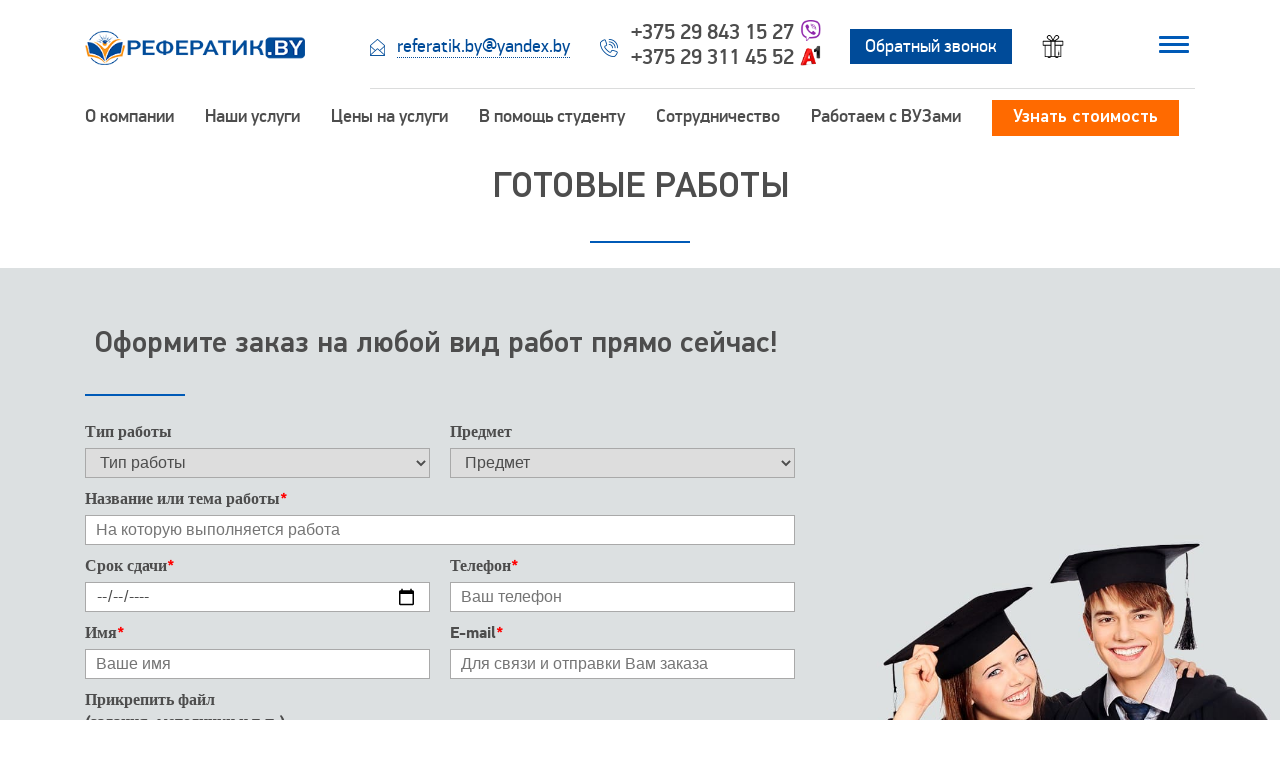

--- FILE ---
content_type: text/html; charset=UTF-8
request_url: http://referatik.by/o-kompanii/gotovye-raboty.php
body_size: 10226
content:
<!DOCTYPE html>
<html lang="ru-RU">

 <meta http-equiv="content-type" content="text/html;charset=UTF-8" /> 
<head>
    <meta charset="utf-8">
    <meta http-equiv="X-UA-Compatible" content="IE=edge">
    <meta name="viewport" content="width=device-width, initial-scale=1">
    <title>Готовые работы - РЕФЕРАТИК.BY</title> 
    <meta name="description" content="Способы оплаты работ на заказ - РЕФЕРАТИК.BY"/>
     <meta name="keywords" content="Способы оплаты работ на заказ - РЕФЕРАТИК.BY"/>     
        
    <link href="../css/style.css" rel="stylesheet">
	 
	 <link rel="icon" href="/favicon.ico" type="image/x-icon">
<link rel="shortcut icon" href="/favicon.ico" type="image/x-icon"> 

<!--	<link rel="image_src" href="http://1703.by/partners/ekonomka.jpg" /> -->
<meta property="og:site_name" content=" " />
<meta property="og:image" content=" " />

<meta name="yandex-verification" content="099fba365fefa77b" />
<meta name="google-site-verification" content="ffwUqHIZ1rwa4ez85fyUXNuorVttZL0NQtLwm6leVwA" /> 
	   
</head>
<body class="main-page">

<header class="header" id="start">
    <div class="mobile">
        <div class="phone">
                        <a href="tel:+375 (29) 843 15 26">+375 29 843 15 27 (МТС)</a><img class="viber"src="/uploads/viber.png" alt="Viber" title="Viber" ><br>
					<a href="tel:+375 (29) 311 45 52">+375 29 311 45 52 (А1)</a><img class="viber"src="/uploads/1.png" alt="A1" title="A1" >
        </div>
		<div class="mail">
             <img src="/uploads/header-email-blue.png" alt="" >
             <a href="mailto:referatik.by@yandex.by">referatik.by@yandex.by</a>
        </div>
        <hr>
    </div>
    <div class="container">
        <div class="col-md-3 logo">
            <a href="../../"><img src="/uploads/piligrim-logo-3.png" alt="Рефератик.by" title="Рефератик.by" ></a>
        </div>
        <div class="col-md-9">
            <div class="flex">
                <div class="mail">
                    <img src="/uploads/header-email-blue.png" alt="" >
                    <a href="mailto:referatik.by@yandex.by">referatik.by@yandex.by</a>
                </div>
                <div class="phone">
                    <img src="/uploads/header-phone-blue.png" alt="" >
                    <span><a href="tel:+375 (29) 843 15 26">+375 29 843 15 27</a><img class="viber"src="/uploads/viber.png" alt="Viber" title="Viber" ><br>
					<a href="tel:+375 (29) 311 45 52">+375 29 311 45 52</a><img class="viber"src="/uploads/1.png" alt="A1" title="A1" ></span>
                </div>
                <a href="#call-back" data-toggle="modal" class="callback">Обратный звонок</a>
                <a href="../akcii.php" class="gift-icon button"></a>
                <button type="button" class="toggle-btn">
                    <span class="icon-bar"></span>
                    <span class="icon-bar"></span>
                    <span class="icon-bar"></span>
                </button>
            </div>
            <hr>
        </div>	
    </div>
	<div class="container menu-pk">
		<div class="col-md-12">
            <nav>
				<ul>
				<!-- меню-->
				<li><a href="/o-kompanii.php">О компании</a>
				<div class="dropdown-menu">					
					<div class="wrap">
						<ul>						
							 <li><a href="/o-kompanii/novosti.php">Новости</a><ul></ul></li>
							 <li><a href="/o-kompanii/otzyvy.php">Отзывы</a><ul></ul></li>	
							 <li><a href="/o-kompanii/gotovye-raboty.php">Готовые работы</a><ul></ul></li>								 
						</ul>						
						</div>
					</div>
				</li>							
				<li><a href="/nashi-uslugi.php" data-toggle="dropdown">Наши услуги</a>
				<div class="dropdown-menu">					
					<div class="wrap">
						<ul>						
						<li><a href="/nashi-uslugi/kursovye-raboty.php">Курсовые работы</a><ul></ul></li>
							<li><a href="/nashi-uslugi/kontrolnye-raboty.php">Контрольные работы</a><ul></ul></li>
							 <li><a href="/nashi-uslugi/diplomnye-raboty.php">Дипломные работы</a><ul></ul></li>
							  <li><a href="/nashi-uslugi/otchety-po-praktike.php">Отчеты по практике</a><ul></ul></li>
							 <li><a href="/nashi-uslugi/laboratornye-raboty.php">Лабораторные работы</a><ul></ul></li>
							 <li><a href="/nashi-uslugi/prezentacii.php">Презентации</a><ul></ul></li>						
							 <li><a href="/nashi-uslugi/referaty.php">Рефераты</a><ul></ul></li>						
							 <li><a href="/nashi-uslugi/chertezhi.php">Чертежи</a><ul></ul></li>						
						</ul>
						
						</div>
					</div>
				
			</li>
				<li><a href="/tarif.php">Цены на услуги</a></li>
				
				<li>
				
				<a href="/v-pomoshch-studentu.php">В помощь студенту</a>
				
				<div class="dropdown-menu">
					<div class="wrap">
					<ul>
		
					<li><a href="/v-pomoshch-studentu/poryadok-zakaza.php">Порядок заказа</a><ul></ul></li>
						<li><a href="/v-pomoshch-studentu/sposoby-oplaty.php">Способы оплаты</a><ul></ul></li>
						 <li><a href="/v-pomoshch-studentu/nashi-preimushchestva.php">Наши преимущества</a><ul></ul></li>
						  <li><a href="/v-pomoshch-studentu/nashi-garantii.php">Наши гарантии</a><ul></ul></li>
						 <li><a href="/v-pomoshch-studentu/publichnyj-dogovor.php">Публичный договор</a><ul></ul></li>
						 <li><a href="/v-pomoshch-studentu/standarty-oformleniya.php">Стандарты оформления</a><ul></ul></li>				
						
						</ul>
						
						 </div>
					 </div>
					 
					 </li>
					<li><a href="/sotrudnichestvo.php">Сотрудничество</a></li>									
					<li><a href="/rabotaem-s-vuzami.php">Работаем c ВУЗами </a></li>
					<li>
					<a href="/#work" class="to-order-form-button">Узнать стоимость</a>
					</li>
					</ul>            
					
					</nav>	
	</div>
	</div>
</header>


<!--мобильная версия-->


<aside class="sidebar">
    <a href="#" class="close-menu"></a>
    <div class="mobile">
        <div class="phone">
            <!--<img src="/uploads/header-phone-blue.png" alt="">-->
            <span><a href="tel:+375298431527">+375 29 843 15 27</a><img class="viber"src="/uploads/viber.png" alt="" ><br>
			<a href="tel:+375293114552">+375 29 311 45 52</a><img class="viber"src="/uploads/1.png" alt="" ></span>
        </div>
        <div class="mail">
            <img src="/uploads/header-email-blue.png" alt="" >
            <a href="mailto:referatik.by@yandex.by">referatik.by@yandex.by</a>
        </div>
        <a href="#call-back" data-toggle="modal" class="callback">Обратный звонок</a>
			
		
		
		
		<!--мобильное меню-->

		<ul class="menu">
			
		
			<li><a href="#" data-toggle="dropdown">О компании</a>
				<div class="dropdown-menu">					
					<div class="wrap">
						<ul>						
						<li><a href="/o-kompanii/novosti.php">Новости</a><ul></ul></li>
							<li><a href="/o-kompanii/otzyvy.php">Отзывы</a><ul></ul></li>
							<li><a href="/o-kompanii/gotovye-raboty.php">Готовые работы</a><ul></ul></li>			
						</ul>						
						</div>
					</div>
			</li>
			<li><a href="#" data-toggle="dropdown">Наши услуги</a>
			<div class="dropdown-menu">
				
				<div class="wrap">
					<ul>
					
					<li><a href="/nashi-uslugi/kursovye-raboty.php">Курсовые работы</a><ul></ul></li>
						<li><a href="/nashi-uslugi/kontrolnye-raboty.php">Контрольные работы</a><ul></ul></li>
						 <li><a href="/nashi-uslugi/diplomnye-raboty.php">Дипломные работы</a><ul></ul></li>
						  <li><a href="/nashi-uslugi/otchety-po-praktike.php">Отчеты по практике</a><ul></ul></li>
						 <li><a href="/nashi-uslugi/laboratornye-raboty.php">Лабораторные работы</a><ul></ul></li>
						 <li><a href="/nashi-uslugi/prezentacii.php">Презентации</a><ul></ul></li>						
						 <li><a href="/nashi-uslugi/referaty.php">Рефераты</a><ul></ul></li>						
						 <li><a href="/nashi-uslugi/chertezhi.php">Чертежи</a><ul></ul></li>						
					</ul>
					
					</div>
				</div>
				
			</li>
			<li><a href="/tarif.php" class="not-a-ul">Цены на услуги</a>
				
			</li>					
			<li><a href="#" data-toggle="dropdown">В помощь студенту</a>
				<div class="dropdown-menu">
				
					<div class="wrap">
					<ul>
					
					<li><a href="/v-pomoshch-studentu/poryadok-zakaza.php">Порядок заказа</a><ul></ul></li>
						<li><a href="/v-pomoshch-studentu/sposoby-oplaty.php">Способы оплаты</a><ul></ul></li>
						 <li><a href="/v-pomoshch-studentu/nashi-preimushchestva.php">Наши преимущества</a><ul></ul></li>
						  <li><a href="/v-pomoshch-studentu/nashi-garantii.php">Наши гарантии</a><ul></ul></li>
						 <li><a href="/v-pomoshch-studentu/publichnyj-dogovor.php">Публичный договор</a><ul></ul></li>
						 <li><a href="/v-pomoshch-studentu/standarty-oformleniya.php">Стандарты оформления</a><ul></ul></li>	
				
					
				
					
					</ul>
					
					</div>
				</div>
			</li>
			<li><a href="/sotrudnichestvo.php" class="not-a-ul">Сотрудничество</a></li>									
			<li><a href="/rabotaem-s-vuzami.php" class="not-a-ul">Работаем c ВУЗами </a></li>
			
			<li><a href="/#work" class="to-order-form-button not-a-ul">Узнать стоимость</a> 
				
			</li>
					
		</ul>
		<hr class="sidebar-hr">
    </div>
	
	
	
	
	
	
	<!--Функциональное меню-->
	<ul id="menu-%d1%81%d0%b0%d0%b9%d0%b4%d0%b1%d0%b0%d1%80" class="desktop">

	<li id="menu-item-69" class="menu-item menu-item-type-custom menu-item-object-custom menu-item-69"><a href="../../rekvizity.php">Реквизиты</a></li>

<li id="menu-item-75" class="menu-item menu-item-type-custom menu-item-object-custom menu-item-75"><a href="../../contact.php">Контакты</a></li>
</ul></aside>
 <h1 class="adwdaa">Готовые работы</h1>
   <section class="work" id="work">
    <div class="container">
        <div class="col-md-8 col-sm-8">
            <h3>Оформите заказ на любой вид работ прямо сейчас!</h3>
			<form class="zakaz-form">
            <ul>
									<li class="col-sm-6 col-xs-12">
										<label>Тип работы</label>
										<select name="vid_raboty" id="z_vid_raboty">
										    <option value="Тип работы">Тип работы</option>
											<option value="Бакалавр">Бакалавр</option>
											<option value="Бизнес-кейс (case study)">Бизнес-кейс (case study)</option>
											<option value="Вопросы">Вопросы</option>
											<option value="Диплом">Диплом</option>
											<option value="Диплом MBA">Диплом MBA</option>
											<option value="Доклад">Доклад</option>
											<option value="Другое">Другое</option>
											<option value="Задачи">Задачи</option>  
											<option value="Контрольная">Контрольная</option> 
											<option value="Копирайтинг">Копирайтинг</option>   
											<option value="Курсовая MBA">Курсовая MBA</option> 
											<option value="Курсовая практическая">Курсовая практическая</option>     
											<option value="Курсовая теоретическая">Курсовая теоретическая</option>  
											<option value="Лабораторные работы">Лабораторные работы</option>
											<option value="Онлайн-помощь на экзамене">Онлайн-помощь на экзамене</option>   
											<option value="Ответы на вопросы">Ответы на вопросы</option> 
											<option value="Отчет">Отчет</option>                       
											<option value="Практика">Практика</option> 
											<option value="Преддипломная практика">Преддипломная практика</option> 
											<option value="Презентация">Презентация</option>
											<option value="Проверка готовой работы">Проверка готовой работы</option>
											<option value="Производственная практика">Производственная практика</option>
											<option value="Реферат">Реферат</option>
											<option value="Речь к дипломной работе">Речь к дипломной работе</option>
											<option value="Статья">Статья</option>
											<option value="Шпоры">Шпоры</option>
											<option value="Эссе">Эссе</option>
											<option value="Языковой перевод">Языковой перевод</option>
										</select>
									</li>
									<li class="col-sm-6 col-xs-12">
										<label>Предмет</label>
										<select name="disciplina" id="z_disciplina">
										     <option value="Предмет" selected="">Предмет</option>
                        <option value="Другой предмет">Другой предмет</option>
                        	<option value="Автоматизация производственных процессов (АПП)">Автоматизация производственных процессов (АПП)</option>
	<option value="Автомобили">Автомобили</option>
	<option value="Автомобильные эксплуатационные материалы">Автомобильные эксплуатационные материалы</option>
	<option value="Анатомия">Анатомия</option>
	<option value="Английский язык">Английский язык</option>
	<option value="Антикризисное управление">Антикризисное управление</option>
	<option value="Арабский язык">Арабский язык</option>
	<option value="Армянский язык">Армянский язык</option>
	<option value="Архитектура">Архитектура</option>
	<option value="Астрономия">Астрономия</option>
	<option value="Аудит">Аудит</option>
	<option value="Аудит, бухгалтерский и управленческий учет">Аудит, бухгалтерский и управленческий учет</option>
	<option value="АХД">АХД</option>
	<option value="Банковский и инвестиционный менеджмент">Банковский и инвестиционный менеджмент</option>
	<option value="Банковское дело">Банковское дело</option>
	<option value="Белорусская литература">Белорусская литература</option>
	<option value="Белорусский язык">Белорусский язык</option>
	<option value="БЖД">БЖД</option>
	<option value="Библиография">Библиография</option>
	<option value="Библиотечное дело">Библиотечное дело</option>
	<option value="Бизнес-планирование">Бизнес-планирование</option>
	<option value="Биология">Биология</option>
	<option value="Болгарский язык">Болгарский язык</option>
	<option value="Бухучет">Бухучет</option>
	<option value="Бухучет, статистика">Бухучет, статистика</option>
	<option value="Бюджетирование">Бюджетирование</option>
	<option value="Валютные и биржевые операции">Валютные и биржевые операции</option>
	<option value="Венгерский язык">Венгерский язык</option>
	<option value="Взаимозаменяемость">Взаимозаменяемость</option>
	<option value="Взаимозаменяемость, стандартизация, технические измерения (ВСТИ)">Взаимозаменяемость, стандартизация, технические измерения (ВСТИ)</option>
	<option value="Внешнеэкономическая деятельность (ВЭД)">Внешнеэкономическая деятельность (ВЭД)</option>
	<option value="Водоснабжение и водоотведение">Водоснабжение и водоотведение</option>
	<option value="Военная кафедра">Военная кафедра</option>
	<option value="Вторичные энергетические ресурсы">Вторичные энергетические ресурсы</option>
	<option value="Высшая математика">Высшая математика</option>
	<option value="Вьетнамский язык">Вьетнамский язык</option>
	<option value="География">География</option>
	<option value="Геодезия">Геодезия</option>
	<option value="Геология">Геология</option>
	<option value="Геополитика">Геополитика</option>
	<option value="Гидравлика">Гидравлика</option>
	<option value="Голландский язык">Голландский язык</option>
	<option value="Гостиничное дело">Гостиничное дело</option>
	<option value="Государственное муниципальное управление">Государственное муниципальное управление</option>
	<option value="Государственный бюджет">Государственный бюджет</option>
	<option value="Гражданское право">Гражданское право</option>
	<option value="Греческий язык">Греческий язык</option>
	<option value="Гуманитарные дисциплины">Гуманитарные дисциплины</option>
	<option value="Дари язык">Дари язык</option>
	<option value="Делопроизводство">Делопроизводство</option>
	<option value="Демография">Демография</option>
	<option value="Деньги, кредит,банки">Деньги, кредит,банки</option>
	<option value="Деревообработка">Деревообработка</option>
	<option value="Детали машин">Детали машин</option>
	<option value="Дизайн">Дизайн</option>
	<option value="Дошкольная педагогика">Дошкольная педагогика</option>
	<option value="Жилищное право">Жилищное право</option>
	<option value="Журналистика">Журналистика</option>
	<option value="Земельное право">Земельное право</option>
	<option value="Идеология">Идеология</option>
	<option value="Инвестиционный менеджмент">Инвестиционный менеджмент</option>
	<option value="Инженерная графика">Инженерная графика</option>
	<option value="Иностранные языки">Иностранные языки</option>
	<option value="Информатика">Информатика</option>
	<option value="Информатика и программирование">Информатика и программирование</option>
	<option value="Искусство">Искусство</option>
	<option value="Испанский язык">Испанский язык</option>
	<option value="История">История</option>
	<option value="Итальянский язык">Итальянский язык</option>
	<option value="Казахский язык">Казахский язык</option>
	<option value="Каталогизация">Каталогизация</option>
	<option value="Кейс (Case)">Кейс (Case)</option>
	<option value="Китайский язык">Китайский язык</option>
	<option value="Коллоидная химия">Коллоидная химия</option>
	<option value="Коммерческая деятельность">Коммерческая деятельность</option>
	<option value="Конфликтология">Конфликтология</option>
	<option value="Копирайт">Копирайт</option>
	<option value="Криминалистика">Криминалистика</option>
	<option value="Кулинария">Кулинария</option>
	<option value="Культура">Культура</option>
	<option value="Культура и искусство">Культура и искусство</option>
	<option value="Культурология">Культурология</option>
	<option value="Латынь язык">Латынь язык</option>
	<option value="Латышский язык">Латышский язык</option>
	<option value="Лингвистика">Лингвистика</option>
	<option value="Литература">Литература</option>
	<option value="Литовский язык">Литовский язык</option>
	<option value="Логика">Логика</option>
	<option value="Логистика">Логистика</option>
	<option value="Логопедия">Логопедия</option>
	<option value="Македонский язык">Македонский язык</option>
	<option value="Макроэкономика">Макроэкономика</option>
	<option value="Маркетинг">Маркетинг</option>
	<option value="Математика">Математика</option>
	<option value="Математическая статистика">Математическая статистика</option>
	<option value="Материаловедение">Материаловедение</option>
	<option value="Медицина">Медицина</option>
	<option value="Международные отношения">Международные отношения</option>
	<option value="Менеджмент">Менеджмент</option>
	<option value="Металлургия">Металлургия</option>
	<option value="Механика">Механика</option>
	<option value="Микроэкономика">Микроэкономика</option>
	<option value="Мировая экономика">Мировая экономика</option>
	<option value="Монгольский язык">Монгольский язык</option>
	<option value="Муниципальное право">Муниципальное право</option>
	<option value="Налоги">Налоги</option>
	<option value="Налоги и налогообложение">Налоги и налогообложение</option>
	<option value="Начертательная геометрия">Начертательная геометрия</option>
	<option value="Недвижимость">Недвижимость</option>
	<option value="Немецкий язык">Немецкий язык</option>
	<option value="Нетрадиционные и возобновляемые источники энергии">Нетрадиционные и возобновляемые источники энергии</option>
	<option value="Норвежский язык">Норвежский язык</option>
	<option value="Онлайн-тестирование">Онлайн-тестирование</option>
	<option value="Организация и нормирование труда">Организация и нормирование труда</option>
	<option value="Организация и технология торговли">Организация и технология торговли</option>
	<option value="Организация производства">Организация производства</option>
	<option value="Организация торговли">Организация торговли</option>
	<option value="Организация труда">Организация труда</option>
	<option value="Организация труда и производства">Организация труда и производства</option>
	<option value="ОСГН (основы соц-гум. наук)">ОСГН (основы соц-гум. наук)</option>
	<option value="Основы конструирования">Основы конструирования</option>
	<option value="Основы предпринимательства">Основы предпринимательства</option>
	<option value="Охрана природы">Охрана природы</option>
	<option value="Охрана труда">Охрана труда</option>
	<option value="Пассажирские автомобильные перевозки">Пассажирские автомобильные перевозки</option>
	<option value="Педагогика">Педагогика</option>
	<option value="Планирование на предприятии">Планирование на предприятии</option>
	<option value="Планирование ОГР">Планирование ОГР</option>
	<option value="Повышение уникальности">Повышение уникальности</option>
	<option value="Повышение уникальности текста">Повышение уникальности текста</option>
	<option value="Политология">Политология</option>
	<option value="Польский язык">Польский язык</option>
	<option value="Португальский язык">Португальский язык</option>
	<option value="Право">Право</option>
	<option value="Предпринимательство">Предпринимательство</option>
	<option value="Проблемно-Тематический курс">Проблемно-Тематический курс</option>
	<option value="Программирование">Программирование</option>
	<option value="Проектирование теплообменных аппаратов">Проектирование теплообменных аппаратов</option>
	<option value="Производство транспорт и потребление тепловой энергии">Производство транспорт и потребление тепловой энергии</option>
	<option value="Промышленная теплоэнергетика">Промышленная теплоэнергетика</option>
	<option value="Промышленность">Промышленность</option>
	<option value="Процессы и аппараты пищевой промышленности">Процессы и аппараты пищевой промышленности</option>
	<option value="Процессы и аппараты химической промышленности">Процессы и аппараты химической промышленности</option>
	<option value="Психология">Психология</option>
	<option value="Радиосвязь и радиотехника">Радиосвязь и радиотехника</option>
	<option value="Разное">Разное</option>
	<option value="Расчет привода и редуктора">Расчет привода и редуктора</option>
	<option value="Ревизия">Ревизия</option>
	<option value="Режущий инструмент">Режущий инструмент</option>
	<option value="Реклама, PR">Реклама, PR</option>
	<option value="Религиоведение">Религиоведение</option>
	<option value="Ремонт автомобилей">Ремонт автомобилей</option>
	<option value="Рерайт">Рерайт</option>
	<option value="Русский язык">Русский язык</option>
	<option value="Русский язык и литература">Русский язык и литература</option>
	<option value="Сельское хозяйство">Сельское хозяйство</option>
	<option value="Сельскохозяйственные машины">Сельскохозяйственные машины</option>
	<option value="Системы передачи и системы коммутации">Системы передачи и системы коммутации</option>
	<option value="Сопромат">Сопромат</option>
	<option value="Социальная работа">Социальная работа</option>
	<option value="Социология">Социология</option>
	<option value="Спорт и туризм">Спорт и туризм</option>
	<option value="Стандартизация и сертификация">Стандартизация и сертификация</option>
	<option value="Статистика">Статистика</option>
	<option value="Стратегический маркетинг">Стратегический маркетинг</option>
	<option value="Стратегический менеджмент">Стратегический менеджмент</option>
	<option value="Страхование">Страхование</option>
	<option value="Строительство">Строительство</option>
	<option value="Судебная бухгалтерия">Судебная бухгалтерия</option>
	<option value="Таможенное дело">Таможенное дело</option>
	<option value="Татарский язык">Татарский язык</option>
	<option value="Телекоммуникация">Телекоммуникация</option>
	<option value="Теоретическая механика">Теоретическая механика</option>
	<option value="Теория государства и права">Теория государства и права</option>
	<option value="Теория игр">Теория игр</option>
	<option value="Теория машин и механизмов">Теория машин и механизмов</option>
	<option value="Теория машин и механизмов (ТММ)">Теория машин и механизмов (ТММ)</option>
	<option value="Теплотехника">Теплотехника</option>
	<option value="Теплоэнергетика">Теплоэнергетика</option>
	<option value="Техническая механика">Техническая механика</option>
	<option value="Технические">Технические</option>
	<option value="Технологическая оснастка">Технологическая оснастка</option>
	<option value="Технология автоматизированного производства">Технология автоматизированного производства</option>
	<option value="Технология и оборудование нефтехимического синтеза">Технология и оборудование нефтехимического синтеза</option>
	<option value="Технология и оборудование производства минеральных удобрений и солей">Технология и оборудование производства минеральных удобрений и солей</option>
	<option value="Технология машиностроения">Технология машиностроения</option>
	<option value="Технология общественного питания">Технология общественного питания</option>
	<option value="ТММ">ТММ</option>
	<option value="Товароведение">Товароведение</option>
	<option value="Торговля">Торговля</option>
	<option value="Транспортная безопасность">Транспортная безопасность</option>
	<option value="Туризм">Туризм</option>
	<option value="Уголовное право">Уголовное право</option>
	<option value="Уголовный процесс">Уголовный процесс</option>
	<option value="Украинский язык и литература">Украинский язык и литература</option>
	<option value="Управление затратами">Управление затратами</option>
	<option value="Управление логистикой">Управление логистикой</option>
	<option value="Управление персоналом (HR)">Управление персоналом (HR)</option>
	<option value="Управление проектами">Управление проектами</option>
	<option value="Управленческие исследования">Управленческие исследования</option>
	<option value="Управленческий учёт">Управленческий учёт</option>
	<option value="Устройство автомобилей">Устройство автомобилей</option>
	<option value="Фармацевтическая химия">Фармацевтическая химия</option>
	<option value="Физика">Физика</option>
	<option value="Физкультура и спорт">Физкультура и спорт</option>
	<option value="Филология">Филология</option>
	<option value="Философия">Философия</option>
	<option value="Финансовый анализ">Финансовый анализ</option>
	<option value="Финансы">Финансы</option>
	<option value="Финансы и кредит">Финансы и кредит</option>
	<option value="Финский язык">Финский язык</option>
	<option value="Французский язык">Французский язык</option>
	<option value="Химико-технологические дисциплины">Химико-технологические дисциплины</option>
	<option value="Химия">Химия</option>
	<option value="Химия и физика">Химия и физика</option>
	<option value="Цены и ценообразование">Цены и ценообразование</option>
	<option value="Черчение">Черчение</option>
	<option value="Экология">Экология</option>
	<option value="Эконометрика и ЭМММ">Эконометрика и ЭМММ</option>
	<option value="Экономика">Экономика</option>
	<option value="Экономика общественного питания">Экономика общественного питания</option>
	<option value="Экономика отрасли">Экономика отрасли</option>
	<option value="Экономика предприятия">Экономика предприятия</option>
	<option value="Экономика торговли">Экономика торговли</option>
	<option value="Экономическая теория">Экономическая теория</option>
	<option value="Экономические дисциплины">Экономические дисциплины</option>
	<option value="Экономический анализ">Экономический анализ</option>
	<option value="Экскурсоведение">Экскурсоведение</option>
	<option value="Электроника и радиотехника">Электроника и радиотехника</option>
	<option value="Электротехника">Электротехника</option>
	<option value="Электроэнергетика">Электроэнергетика</option>
	<option value="Энергетика">Энергетика</option>
	<option value="Энергетический аудит и менджмент">Энергетический аудит и менджмент</option>
	<option value="Энергетическое планирование и финансы в сфере энергетики">Энергетическое планирование и финансы в сфере энергетики</option>
	<option value="Энергопотребление в зданиях и сооружениях">Энергопотребление в зданиях и сооружениях</option>
	<option value="Энергосбережение">Энергосбережение</option>
	<option value="Эстонский язык">Эстонский язык</option>
	<option value="Этика и эстетика">Этика и эстетика</option>
	<option value="Юридические дисциплины">Юридические дисциплины</option>
										</select>
									</li>
			<li class="col-xs-12">
				<label>Название или тема работы<span class="span1">*</span></label>
				<input type="text" name="theme" placeholder="На которую выполняется работа" id="z_theme">
			</li>
			<li class="col-sm-6 col-xs-12">
										<label>Срок сдачи<span class="span1">*</span></label>
										<input type="date" name="date" id="z_date">
			</li>
			<li class="col-sm-6 col-xs-12">
										<label>Телефон<span class="span1">*</span></label>
										<input type="text" name="phone" placeholder="Ваш телефон" id="z_phone">	
			</li>	
			<li class="col-sm-6 col-xs-12">
				<label>Имя<span class="span1">*</span></label>
				<input type="text" placeholder="Ваше имя" name="name" id="z_name">										
			</li>
				                   
			<li class="col-sm-6 col-xs-12">
				<label>E-mail<span class="span1">*</span></label>
				<input type="text" name="email" placeholder="Для связи и отправки Вам заказа" id="z_email">	
			</li>
			<li class="col-sm-6 col-xs-12">
				<label>Прикрепить файл<br>(задания, методички и т.п.)</label>
				<input type="file" name="file" id="file1">
			</li>
		
									<li class="col-xs-12">
										Нажимая кнопку &laquo;Отправить&raquo;, Вы соглашаетесь с условиями <a href="uploads/publichnyj-dogovor-zakaz-referatik.pdf" target="_blank" class="link-a">публичного договора</a>.
                    
									</li>
									<li class="col-xs-12">
											<span class="span1">*</span> - обязательно для заполнения
									</li>
									<li>
										<input type="submit" name="sbm_button" value="Отправить" class="btn zakaz-send-button">
									</li>
				            </ul>
							</form>
			<div class="zakaz-send-result-text col-xs-12"></div>				
        </div>
    </div>
</section>


<section class="call-us">
    <div class="mac-pro">
        <h4>Или закажите бесплатный звонок<br> и мы ответим на любой Ваш вопрос!</h4>
        <form action="#" class="form" method="POST">
    <input class="hidden" name="to" value="">
    <input class="hidden" name="subject" value="Заявка">
    <input class="hidden" name="from" value="">
    <input class="hidden" name="reply" value="">
    <input type="text" name="user_name" placeholder="Ваше имя:" required>
    <input type="tel" name="user_phone" placeholder="Ваш телефон:" required>
    <input type="submit" name="submit" value="Заказать бесплатный звонок">
</form>    </div>
     
</section> 
  <section id="reviews">
<div class="container">
<h2>Отзывы о наших работах</h2>
<span itemscope itemtype="https://schema.org/Product">
  <meta itemprop="name" content = "Работа на заказ"/>
  <meta itemprop="description" content = "Услуги по написанию дипломных, курсовых и контрольных работ на заказ"/>
  <span itemprop="aggregateRating" itemscope itemtype="https://schema.org/AggregateRating">
      <meta itemprop="ratingValue"content = "4.8"/>
      <meta itemprop="bestRating" content = "5"/>
      <meta itemprop="ratingCount"content = "72"/>
  </span>


    <span class="comment-container" itemprop="review" itemscope itemtype="http://schema.org/Review">
    <p class="comment-text" itemprop="description">Здравствуйте! Спасибо Вам большое за написание дипломной работы,за то, что до защиты были с нами. Спасибо! Отметка 8)))</p><br>

    <span class="comment-user-name" itemprop="author" itemscope itemtype="https://schema.org/Person">
      <span itemprop="name">Ольга Б.</span>
    </span>
    <span class="comment-raiting" itemprop="reviewRating" itemscope itemtype="https://schema.org/Rating">
      <meta itemprop="worstRating" content = "1"/>
      <meta itemprop="ratingValue" content = "5"/>
      <meta itemprop="bestRating" content = "5"/>
    </span>
    </span>
    <br>
    
    <span class="comment-container" itemprop="review" itemscope itemtype="http://schema.org/Review">
    <p class="comment-text" itemprop="description">Достаточно надёжная компания, заказывал и рефераты и курсовую, были неточности,но не подводили крупно ни разу! Буду обращаться еще.</p><br>

    <span class="comment-user-name" itemprop="author" itemscope itemtype="https://schema.org/Person">
      <span itemprop="name">Максим</span>
    </span>
    <span class="comment-raiting" itemprop="reviewRating" itemscope itemtype="https://schema.org/Rating">
      <meta itemprop="worstRating" content = "1"/>
      <meta itemprop="ratingValue" content = "5"/>
      <meta itemprop="bestRating" content = "5"/>
    </span>
    </span>
    <br>
    
    <span class="comment-container" itemprop="review" itemscope itemtype="http://schema.org/Review">
    <p class="comment-text" itemprop="description">Спасибо за работу. Сделано в срок. Цена приемлемая. Всё понравилось!</p><br>

    <span class="comment-user-name" itemprop="author" itemscope itemtype="https://schema.org/Person">
      <span itemprop="name">Артем</span>
    </span>
    <span class="comment-raiting" itemprop="reviewRating" itemscope itemtype="https://schema.org/Rating">
      <meta itemprop="worstRating" content = "1"/>
      <meta itemprop="ratingValue" content = "5"/>
      <meta itemprop="bestRating" content = "5"/>
    </span>
    </span>
    <br>
    </span>
<br><br>
</div>

</section>
<style>
/*
#reviews .comment-container{};
#reviews .comment-user-name{};
#reviews .comment-raiting{};*/
.comment-text{
    padding: 15px 20px;
    border: 1px solid #004b99;
    border-radius: 3px;
    display: inline-block;
    margin: 8px;
    position: relative;

};
.comment-text::after {
    border-width: 5px;
    border-color: #fff transparent transparent #fff;
    left: 20px;
}
.comment-text::after {
   /* content: '';*/
    position: absolute;
    top: 100%;
    border-style: solid;
}

.comment-text::before {

left: 19px;
border-width: 6px;
border-color: #004b99 transparent transparent #004b99;

}
.comment-text::before{

content: '';
position: absolute;
top: 100%;
border-style: solid;
}
.comment-user-name{padding: 8px;}
.comment-raiting{font-size: 12px;}
#reviews {background-color: #dce0e1;}
</style>
<footer class="footer">
    <div class="container">
        <ul id="menu-%d1%84%d1%83%d1%82%d0%b5%d1%80" class="menu"><li id="menu-item-76" class="menu-item menu-item-type-custom menu-item-object-custom menu-item-76"><a href="../../">Главная страница</a></li>
<li id="menu-item-77" class="menu-item menu-item-type-custom menu-item-object-custom menu-item-77"><a href="../../o-kompanii.php">О компании</a></li>
<li id="menu-item-78" class="menu-item menu-item-type-custom menu-item-object-custom menu-item-78"><a href="../../contact.php">Контакты</a></li>
<li id="menu-item-79" class="menu-item menu-item-type-custom menu-item-object-custom menu-item-79"><a href="../../tarif.php">Цены на услуги</a></li>
 <li id="menu-item-80" class="menu-item menu-item-type-custom menu-item-object-custom menu-item-80"><a href="/#work">Заказать работу</a></li>
 
</ul>        <div class="col-lg-3 col-md-4">
            <div class="phone">
                <img src="/uploads/header-phone-blue.png" alt="" >
				
                <span><a href="tel:+375 (29) 843 15 26">+375 29 843 15 27</a><br></span>
				<img class="viber"src="/uploads/1.png" alt="A1" title="A1">
					<span><a href="tel:+375 (29) 311  45 52">+375 29 311 45 52</a></span>
            </div>
        </div>
        <div class="col-lg-6 col-md-4">
            <div class="map">
                <img src="/uploads/footer-map-blue.png" alt="" >
                <p>г. Могилев, ул. Дзержинского, 19, офис 84</p>
            </div>
            <div class="time">
                <img src="/uploads/footer-time-blue.png" alt="Режим работы" title="Режим работы" >
                <p>Понедельник – Суббота: 09:00 - 18:00, Воскресенье: выходной</p>
            </div>
        </div>
		 <div class="col-lg-3 col-md-4">
             <div class="mail">
                <img src="/uploads/header-email-blue.png" alt="Почта" Title="Почта" >
                <a href="mailto:referatik.by@yandex.by">referatik.by@yandex.by</a>
            </div>
        </div>
		  <div class="col-lg-12 col-md-12 text-center bor-top-soc">
		  <div class="socseti"><a href="https://vk.com/club174020700" title="Мы В Контакте" alt="Мы В Контакте" target="_blank"><img src="/images/socials/vk-1.png" alt="Вконтакте" title="Вконтакте"></a></div>
			<div class="socseti"><a href="javascript:void(0);" title="Мы В Фейсбуке" alt="Мы В Фейсбуке" target="_blank"><img src="/images/socials/fb-1.png" alt="Facebook" title="Facrbook"></a> </div> 
			<div class="socseti"> <a href="javascript:void(0);" title="Мы В Твиттере" alt="Мы В Твиттере" target="_blank"><img src="/images/socials/tw-1.png" alt="Twitter" title="Twitter"></a> </div> 
			<div class="socseti"> <a href="javascript:void(0);" title="Мы В Гугл+" alt="Мы В Гугл+" target="_blank"><img src="/images/socials/gpl-1.png" alt="Google" title="Google"></a></div>
			<div class="socseti"> <a href="javascript:void(0);" title="Написать нам в Телеграмм" alt="Написать нам в Телеграмм" target="_blank"><img src="/images/socials/tm-1.png"></a></div>
			<div class="socseti"> <a href="https://www.instagram.com/referatik.by/" title="Мы в инстаграм" alt="Мы в инстаграм" target="_blank"><img src="/images/socials/inst-1.png"></a></div>
		  </div>
    </div>
	<div class="col-lg-12 col-md-12 text-center"><img src="/images/payment/all_payment_logo_transparent.png" alt="Способы оплаты" title="Способы оплаты" width="160"/> <a href="https://www.artpay.by/"><img src="/images/payment/artpay_transparent.png" alt="Артпей" title="Артпей" width="70" /></a></div>
    <div class="copyright">©2020 РЕФЕРАТИК.BY Все права защищены.<span>|</span><noindex>Разработка и продвижение сайта <a href="http://1703.by/" target="_blank">Вебстудия&nbsp;1703</a> </noindex></div>
</footer>

<!-- Yandex.Metrika counter --> <script type="text/javascript" > (function(m,e,t,r,i,k,a){m[i]=m[i]||function(){(m[i].a=m[i].a||[]).push(arguments)}; m[i].l=1*new Date();k=e.createElement(t),a=e.getElementsByTagName(t)[0],k.async=1,k.src=r,a.parentNode.insertBefore(k,a)}) (window, document, "script", "https://mc.yandex.ru/metrika/tag.js", "ym"); ym(52279606, "init", { id:52279606, clickmap:true, trackLinks:true, accurateTrackBounce:true, webvisor:true }); </script> <noscript><div><img src="https://mc.yandex.ru/watch/52279606" style="position:absolute; left:-9999px;" alt="" /></div></noscript> <!-- /Yandex.Metrika counter -->

<!-- Global site tag (gtag.js) - Google Analytics -->
<script async src="https://www.googletagmanager.com/gtag/js?id=UA-134053109-1"></script>
<script>
  window.dataLayer = window.dataLayer || [];
  function gtag(){dataLayer.push(arguments);}
  gtag('js', new Date());

  gtag('config', 'UA-134053109-1');
</script>
   
  <div id="call-back" class="modal fade call-modal" role="dialog">
    <div class="modal-dialog">
        <div class="modal-content">
            <div class="modal-body">
                <button type="button" class="close" data-dismiss="modal"></button>
                <p class="section-title">Обратный звонок</p>
                <form action="#" class="form" method="POST">

    <input type="text" name="user_name" placeholder="Ваше имя:" required>
    <input type="tel" name="user_phone" placeholder="Ваш телефон:" required>
    <input type="submit" name="submit" value="Отправить заявку">
</form>            </div>
        </div>
    </div>
</div>
<div id="thanks" class="modal fade thanks-modal" role="dialog">
    <div class="modal-dialog">
        <div class="modal-content">
            <div class="modal-body">
                <button type="button" class="close" data-dismiss="modal"></button>
                <p class="section-title">Обратный звонок</p>
                <p><span>Ваша заявка принята!</span>Наши менеджеры перезонят вам в течение дня!</p>
            </div>
        </div>
    </div>
</div>
<div id="thanks2" class="modal fade thanks-modal" role="dialog">
    <div class="modal-dialog">
        <div class="modal-content">
            <div class="modal-body">
                <button type="button" class="close" data-dismiss="modal"></button>
                <p class="section-title">Сотрудничество</p>
                <p><span>Ваша заявка принята!</span>Наши менеджеры перезонят вам в течение дня!</p>
            </div>
        </div>
    </div>
</div>


<script src="http://ajax.googleapis.com/ajax/libs/jquery/1.12.4/jquery.min.js"></script>

<script src="http://maxcdn.bootstrapcdn.com/bootstrap/3.3.7/js/bootstrap.min.js"></script>
<script src="/js/dist/jquery.maskedinput.min.js"></script>
<script src="/js/main.js"></script>   
</body>
<section>
</section>
</html>

--- FILE ---
content_type: text/css
request_url: http://referatik.by/css/style.css
body_size: 10157
content:
@import "bootstrap.min.css";
/* This stylesheet generated by Transfonter (https://transfonter.org) on December 11, 2017 12:20 PM */
@font-face {
  font-family: 'PF DinText Pro';
  font-display: auto;
  src: url('../fonts/PFDinTextPro-Bold.woff2') format('woff2'), url('../fonts/PFDinTextPro-Bold.ttf') format('truetype');
  font-weight: bold;
  font-style: normal;
}
@font-face {
  font-family: 'PF DinText Pro Extra';
  font-display: auto;
  src: url('../fonts/PFDinTextPro-XBlack.ttf') format('truetype');
  font-weight: 900;
  font-style: normal;
}
@font-face {
  font-family: 'PF DinText Pro';
  font-display: auto;
  src: url('../fonts/PFDinTextPro-MedItalic.ttf') format('truetype');
  font-weight: 500;
  font-style: italic;
}
@font-face {
  font-family: 'PF DinDisplay Pro';
  font-display: auto;
  src: url('../fonts/PFDinDisplayPro-Bold.ttf') format('truetype');
  font-weight: bold;
  font-style: normal;
}
@font-face {
  font-family: 'PF DinDisplay Pro';
  font-display: auto;
  src: url('../fonts/PFDinDisplayPro-Light.ttf') format('truetype');
  font-weight: 300;
  font-style: normal;
}
@font-face {
  font-family: 'PF DinText Pro ExtraThin';
  font-display: auto;
  src: url('../fonts/PFDinTextPro-XThin.ttf') format('truetype');
  font-weight: 100;
  font-style: normal;
}
@font-face {
  font-family: 'PF DinDisplay Pro';
  font-display: auto;
  src: url('../fonts/PFDinDisplayPro-BlackIt.ttf') format('truetype');
  font-weight: 900;
  font-style: italic;
}
@font-face {
  font-family: 'PF DinText Pro';
  font-display: auto;
  src: url('../fonts/PFDinTextPro-LightItalic.ttf') format('truetype');
  font-weight: 300;
  font-style: italic;
}
@font-face {
  font-family: 'PF DinText Pro';
  font-display: auto;
  src: url('../fonts/PFDinTextPro-Regular.woff2') format('woff2'), url('../fonts/PFDinTextPro-Regular.ttf') format('truetype');
  font-weight: normal;
  font-style: normal;
}
@font-face {
  font-family: 'PF DinDisplay Pro';
  font-display: auto;
  src: url('../fonts/PFDinDisplayPro-Thin.ttf') format('truetype');
  font-weight: 100;
  font-style: normal;
}
@font-face {
  font-family: 'PF DinText Pro ExtraThin';
  font-display: auto;
  src: url('../fonts/PFDinTextPro-XThinItalic.ttf') format('truetype');
  font-weight: 100;
  font-style: italic;
}
@font-face {
  font-family: 'PF DinDisplay Pro';
  font-display: auto;
  src: url('../fonts/PFDinDisplayPro-ThinItal.ttf') format('truetype');
  font-weight: 100;
  font-style: italic;
}
@font-face {
  font-family: 'PF DinDisplay Pro';
  font-display: auto;
  src: url('../fonts/PFDinDisplayPro-Med.woff2') format('woff2'), url('../fonts/PFDinDisplayPro-Med.ttf') format('truetype');
  font-weight: 500;
  font-style: normal;
}
@font-face {
  font-family: 'PF DinText Pro Extra';
  font-display: auto;
  src: url('../fonts/PFDinTextPro-XBlackItalic.ttf') format('truetype');
  font-weight: 900;
  font-style: italic;
}
@font-face {
  font-family: 'PF DinText Pro';
  font-display: auto;
  src: url('../fonts/PFDinTextPro-Thin.ttf') format('truetype');
  font-weight: 100;
  font-style: normal;
}
@font-face {
  font-family: 'PF DinDisplay Pro';
  font-display: auto;
  src: url('../fonts/PFDinDisplayPro-Italic.ttf') format('truetype');
  font-weight: normal;
  font-style: italic;
}
@font-face {
  font-family: 'PF DinText Pro';
  font-display: auto;
  src: url('../fonts/PFDinTextPro-Light.ttf') format('truetype');
  font-weight: 300;
  font-style: normal;
}
@font-face {
  font-family: 'PF DinText Pro';
  font-display: auto;
  src: url('../fonts/PFDinTextPro-Medium.woff2') format('woff2'), url('../fonts/PFDinTextPro-Medium.ttf') format('truetype');
  font-weight: 500;
  font-style: normal;
}
@font-face {
  font-family: 'PF DinText Pro';
  font-display: auto;
  src: url('../fonts/PFDinTextPro-ThinItalic.ttf') format('truetype');
  font-weight: 100;
  font-style: italic;
}
@font-face {
  font-family: 'PF DinDisplay Pro';
  font-display: auto;
  src: url('../fonts/PFDinDisplayPro-LightItal.ttf') format('truetype');
  font-weight: 300;
  font-style: italic;
}
@font-face {
  font-family: 'PF DinDisplay Pro';
  font-display: auto;
  src: url('../fonts/PFDinDisplayPro-BoldItal.ttf') format('truetype');
  font-weight: bold;
  font-style: italic;
}
@font-face {
  font-family: 'PF DinDisplay Pro';
  font-display: auto;
  src: url('../fonts/PFDinDisplayPro-Reg.woff2') format('woff2'), url('../fonts/PFDinDisplayPro-Reg.ttf') format('truetype');
  font-weight: normal;
  font-style: normal;
}
@font-face {
  font-family: 'PF DinDisplay Pro';
  font-display: auto;
  src: url('../fonts/PFDinDisplayPro-MedItal.ttf') format('truetype');
  font-weight: 500;
  font-style: italic;
}
@font-face {
  font-family: 'PF DinDisplay Pro';
  font-display: auto;
  src: url('../fonts/PFDinDisplayPro-Black.ttf') format('truetype');
  font-weight: 900;
  font-style: normal;
}
@font-face {
  font-family: 'PF DinText Pro';
  font-display: auto;
  src: url('../fonts/PFDinTextPro-Italic.woff2') format('woff2'), url('../fonts/PFDinTextPro-Italic.ttf') format('truetype');
  font-weight: normal;
  font-style: italic;
}
@font-face {
  font-family: 'PF DinDisplay Pro ExtraThin';
  font-display: auto;
  src: url('../fonts/PFDinDisplayPro-XThinIt.ttf') format('truetype');
  font-weight: 100;
  font-style: italic;
}
@font-face {
  font-family: 'PF DinDisplay Pro ExtraThin';
  font-display: auto;
  src: url('../fonts/PFDinDisplayPro-XThin.ttf') format('truetype');
  font-weight: 100;
  font-style: normal;
}
@font-face {
  font-family: 'PF DinText Pro';
  font-display: auto;
  src: url('../fonts/PFDinTextPro-BoldItal.woff2') format('woff2'), url('../fonts/PFDinTextPro-BoldItal.ttf') format('truetype');
  font-weight: bold;
  font-style: italic;
}
a,
a:link,
a:visited,
a:active,
a:focus {
  color: inherit;
  transition: color 0.2s ease-in-out;
  text-decoration: none;
}
a:hover,
a:link:hover,
a:visited:hover,
a:active:hover,
a:focus:hover {
  color: inherit;
  text-decoration: none;
}
button,
input,
textarea,
a {
  border: none;
  outline: none !important;
}
ul {padding: 0;}
ul li {list-style: none;}
p {cursor: default;}
body {overflow-x: hidden;}
/*! normalize.css v7.0.0 | MIT License | github.com/necolas/normalize.css */
/* Document
   ========================================================================== */
/**
 * 1. Correct the line height in all browsers.
 * 2. Prevent adjustments of font size after orientation changes in
 *    IE on Windows Phone and in iOS.
 */
html {
  line-height: 1.15;
  /* 1 */
  -ms-text-size-adjust: 100%;
  /* 2 */
  -webkit-text-size-adjust: 100%;
  /* 2 */
}
/* Sections
   ========================================================================== */
/**
 * Remove the margin in all browsers (opinionated).
 */
body {margin: 0;}
/**
 * Add the correct display in IE 9-.
 */
article,
aside,
footer,
header,
nav,
section {display: block;}
/**
 * Correct the font size and margin on `h1` elements within `section` and
 * `article` contexts in Chrome, Firefox, and Safari.
 */
h1 {
  font-size: 2em;
  margin: 0.67em 0;
}
/* Grouping content
   ========================================================================== */
/**
 * Add the correct display in IE 9-.
 * 1. Add the correct display in IE.
 */
figcaption,
figure,
main {
  /* 1 */
  display: block;
}
/**
 * Add the correct margin in IE 8.
 */
figure {margin: 1em 40px;}
/**
 * 1. Add the correct box sizing in Firefox.
 * 2. Show the overflow in Edge and IE.
 */
hr {
  box-sizing: content-box;
  /* 1 */
  height: 0;
  /* 1 */
  overflow: visible;
  /* 2 */
}
/**
 * 1. Correct the inheritance and scaling of font size in all browsers.
 * 2. Correct the odd `em` font sizing in all browsers.
 */
pre {
  font-family: monospace, monospace;
  /* 1 */
  font-size: 1em;
  /* 2 */
}
/* Text-level semantics
   ========================================================================== */
/**
 * 1. Remove the gray background on active links in IE 10.
 * 2. Remove gaps in links underline in iOS 8+ and Safari 8+.
 */
a {
  background-color: transparent;
  /* 1 */
  -webkit-text-decoration-skip: objects;
  /* 2 */
}
/**
 * 1. Remove the bottom border in Chrome 57- and Firefox 39-.
 * 2. Add the correct text decoration in Chrome, Edge, IE, Opera, and Safari.
 */
abbr[title] {
  border-bottom: none;
  /* 1 */
  text-decoration: underline;
  /* 2 */
  text-decoration: underline dotted;
  /* 2 */
}
/**
 * Prevent the duplicate application of `bolder` by the next rule in Safari 6.
 */
b,strong {font-weight: inherit;}
/**
 * Add the correct font weight in Chrome, Edge, and Safari.
 */
b,strong {font-weight: bolder;}
/**
 * 1. Correct the inheritance and scaling of font size in all browsers.
 * 2. Correct the odd `em` font sizing in all browsers.
 */
code,kbd,samp {
  font-family: monospace, monospace;
  /* 1 */
  font-size: 1em;
  /* 2 */
}
/**
 * Add the correct font style in Android 4.3-.
 */
dfn {font-style: italic;}
/**
 * Add the correct background and color in IE 9-.
 */
mark {
  background-color: #ff0;
  color: #000;
}
/**
 * Add the correct font size in all browsers.
 */
small {font-size: 80%;}
/**
 * Prevent `sub` and `sup` elements from affecting the line height in
 * all browsers.
 */
sub,sup {
  font-size: 75%;
  line-height: 0;
  position: relative;
  vertical-align: baseline;
}
sub {bottom: -0.25em;}
sup {top: -0.5em;}
/* Embedded content
   ========================================================================== */
/**
 * Add the correct display in IE 9-.
 */
audio,video {display: inline-block;}
/**
 * Add the correct display in iOS 4-7.
 */
audio:not([controls]) {
  display: none;
  height: 0;
}
/**
 * Remove the border on images inside links in IE 10-.
 */
img {border-style: none;}
/**
 * Hide the overflow in IE.
 */
svg:not(:root) {overflow: hidden;}
/* Forms
   ========================================================================== */
/**
 * 1. Change the font styles in all browsers (opinionated).
 * 2. Remove the margin in Firefox and Safari.
 */
button,
input,
optgroup,
select,
textarea {
  font-family: sans-serif;
  /* 1 */
  font-size: 100%;
  /* 1 */
  line-height: 1.15;
  /* 1 */
  margin: 0;
  /* 2 */
}
/**
 * Show the overflow in IE.
 * 1. Show the overflow in Edge.
 */
button,input {
  /* 1 */
  overflow: visible;
}
/**
 * Remove the inheritance of text transform in Edge, Firefox, and IE.
 * 1. Remove the inheritance of text transform in Firefox.
 */
button,select {
  /* 1 */
  text-transform: none;
}
/**
 * 1. Prevent a WebKit bug where (2) destroys native `audio` and `video`
 *    controls in Android 4.
 * 2. Correct the inability to style clickable types in iOS and Safari.
 */
button,
html [type="button"],
[type="reset"],
[type="submit"] {
  -webkit-appearance: button;
  /* 2 */
}
/**
 * Remove the inner border and padding in Firefox.
 */
button::-moz-focus-inner,
[type="button"]::-moz-focus-inner,
[type="reset"]::-moz-focus-inner,
[type="submit"]::-moz-focus-inner {
  border-style: none;
  padding: 0;
}
/**
 * Restore the focus styles unset by the previous rule.
 */
button:-moz-focusring,
[type="button"]:-moz-focusring,
[type="reset"]:-moz-focusring,
[type="submit"]:-moz-focusring {
  outline: 1px dotted ButtonText;
}
/**
 * Correct the padding in Firefox.
 */
fieldset {padding: 0.35em 0.75em 0.625em;}
/**
 * 1. Correct the text wrapping in Edge and IE.
 * 2. Correct the color inheritance from `fieldset` elements in IE.
 * 3. Remove the padding so developers are not caught out when they zero out
 *    `fieldset` elements in all browsers.
 */
legend {
  box-sizing: border-box;
  /* 1 */
  color: inherit;
  /* 2 */
  display: table;
  /* 1 */
  max-width: 100%;
  /* 1 */
  padding: 0;
  /* 3 */
  white-space: normal;
  /* 1 */
}
/**
 * 1. Add the correct display in IE 9-.
 * 2. Add the correct vertical alignment in Chrome, Firefox, and Opera.
 */
progress {
  display: inline-block;
  /* 1 */
  vertical-align: baseline;
  /* 2 */
}
/**
 * Remove the default vertical scrollbar in IE.
 */
textarea {overflow: auto;}
/**
 * 1. Add the correct box sizing in IE 10-.
 * 2. Remove the padding in IE 10-.
 */
[type="checkbox"],
[type="radio"] {
  box-sizing: border-box;
  /* 1 */
  padding: 0;
  /* 2 */
}
/**
 * Correct the cursor style of increment and decrement buttons in Chrome.
 */
[type="number"]::-webkit-inner-spin-button,
[type="number"]::-webkit-outer-spin-button {
  height: auto;
}
/**
 * 1. Correct the odd appearance in Chrome and Safari.
 * 2. Correct the outline style in Safari.
 */
[type="search"] {
  -webkit-appearance: textfield;
  /* 1 */
  outline-offset: -2px;
  /* 2 */
}
/**
 * Remove the inner padding and cancel buttons in Chrome and Safari on macOS.
 */
[type="search"]::-webkit-search-cancel-button,
[type="search"]::-webkit-search-decoration {
  -webkit-appearance: none;
}
/**
 * 1. Correct the inability to style clickable types in iOS and Safari.
 * 2. Change font properties to `inherit` in Safari.
 */
::-webkit-file-upload-button {
  -webkit-appearance: button;
  /* 1 */
  font: inherit;
  /* 2 */
}
/* Interactive
   ========================================================================== */
/*
 * Add the correct display in IE 9-.
 * 1. Add the correct display in Edge, IE, and Firefox.
 */
details,menu {display: block;}
/*
 * Add the correct display in all browsers.
 */
summary {display: list-item;}
/* Scripting
   ========================================================================== */
/**
 * Add the correct display in IE 9-.
 */
canvas {display: inline-block;}
/**
 * Add the correct display in IE.
 */
template {display: none;}
/* Hidden
   ========================================================================== */
/**
 * Add the correct display in IE 10-.
 */
[hidden] {display: none;}
body,
html {
  cursor: default;
  overflow-x: hidden;
  width: 100vw;
  max-width: 100%;
  font-family: "PF DinText Pro";
  font-size: 18px;
  color: #4d4d4d;
}
body.stop {
  overflow-x: hidden;
  height: 100vh;
}
.flex-center {
  display: flex;
  justify-content: center;
  align-items: center;
}
.button {
  display: block;
  cursor: pointer;
}
.toggle-btn {
  z-index: 100501;
  background: transparent;
  border: none;
  outline: 0;
  margin: 0 0 0 60px;
}
.toggle-btn .icon-bar {
  display: block;
  width: 30px;
  margin-bottom: 4px;
  height: 3px;
  background-color: #005ab7;
  border-radius: 32px;
  position: relative;
  -webkit-transition: all 0.3s ease-in-out;
  transition: all 0.3s ease-in-out;
}
.cbalink {display: none !important;}
.header {
  margin: 0 auto;
  left: 0;
  right: 0;
  padding: 15px 0;
  z-index: 16;
  font-family: "PF DinDisplay Pro";
}
.header .mobile {
  display: none;
  text-align: right;
}
.header .mobile .phone {
  font-size: 25px;
  padding-right: 50px;
  font-weight: 500;
}
.header .mobile .mail {
  font-size: 25px;
  padding-right: 50px;
  font-weight: 500; 
}
.header .mobile .phone img {margin-right: 15px;}
.header .flex {
  display: flex;
  justify-content: space-between;
  align-items: center;
  padding: 5px 0;
}
.header .flex .mail {color: #004b99;}
.header .flex .mail img {margin-right: 8px;}
.header .flex .mail a {border-bottom: 1px dotted #004b99;}
.header .flex .phone {
  font-size: 22px;
  font-weight: 500;
}
.header .flex .phone span{
    display: inline-block;
    line-height: 25px;
}
.header .flex .phone img {
    margin-right: 8px;
    margin-top: -26px;
}
.header .flex .callback {
    color: white;
    background-color: #004b99;
    border-radius: 0;
    padding: 5px 15px;
}
.header .flex .gift-icon {
  height: 23px;
  width: 22px;
  background: url(../images/gift.svg);
  transition: background .2s;
}
.header .flex .gift-icon.active {background-image: url("../images/header-search-active.png");}
.header hr {
  height: 1px;
  border: none;
  background-color: #dbdcdc;
  margin: 10px 0 15px;
}
.header nav > ul {
  display: flex;
  position: relative;
}
.header nav > ul > li {margin: 0 auto;}
.header nav > ul > li:first-child {margin-left: 0;}
.header nav > ul > li > a {
  position: relative;
  font-weight: 500;
}
.header nav > ul > li > a:hover,
.header nav > ul > li > a.hover {color: #004b99;}
.header nav > ul > li > a.to-order-form-button{
	margin-top: -5px;
    padding: 8px 20px;
    font-size: 18px;
    line-height: 18px;
}
.header nav > ul > li > a:hover + .dropdown-menu,
.header nav > ul > li > a.hover + .dropdown-menu {display: block;}
.header nav > ul > li > a.active {
  color: #008e68;
  transition: color .2s;
}
.header nav .dropdown-menu {
  width: 100%;
  border-radius: 0;
  border: none;
  background: transparent;
  padding: 23px 0 0;
  top: 15px;
  box-shadow: none;
  z-index: 16;
}
.header nav .dropdown-menu:hover {display: block;}
.header nav .dropdown-menu .wrap {
    display: flex;
    box-shadow: 0 0 10px rgba(0, 0, 0, 0.2), inset 0 2px 0 #004b99;
    background-color: #f9f9f9;
}
.header nav .dropdown-menu .wrap > ul {
  padding: 0 20px;
  width: 100%;
}
.header nav .dropdown-menu .wrap > ul > li {
    border-bottom: 1px solid rgba(0, 0, 0, 0.1);
    padding: 7px 0;
    width: 100%;
    position: relative;
    float: left;
}
.header nav .dropdown-menu .wrap > ul > li > a {
    color: black;
    font-weight: 500;
    font-size: 18px;
    width: 100%;
    text-align: center;
    position: relative;
    float: left;
}
.header nav .dropdown-menu .wrap > ul > li > a:hover, 
.header nav .dropdown-menu .wrap > ul > li > a:focus{color: #005ab7;}
.header nav .dropdown-menu .wrap > ul > li ul li {padding: 7px 0 4px 30px;}
.header nav .dropdown-menu .wrap > ul > li ul li a {
  font-weight: 400;
  font-size: 18px;
  color: #4d4d4d;
  position: relative;
}
.header nav .dropdown-menu .wrap > ul > li ul li a:before {
  content: '-';
  position: absolute;
  left: -20px;
}
.sidebar {
    width: 0;
    min-height: 100vh;
    position: fixed;
    right: 0;
    top: 0;
    background: rgba(220, 224, 225, 0.97);
    z-index: 1005001;
    transition: width .3s;
    box-shadow: 1px 2px 3px #374b50;
}
.sidebar.open {width: 375px;}
.sidebar.open .close-menu {opacity: 1;}
.sidebar > .desktop {
  color: #444;
  padding: 80px 15px 0;
}
.sidebar > .desktop > li {
    border-bottom: 1px solid rgb(199, 208, 210);
    padding: 11px 0;
}
.sidebar > .desktop > li:last-child {border-bottom: none;}
.sidebar > .desktop > li > a {
  font-size: 22px;
  font-weight: 500;
}
.sidebar > .desktop > li > ul {
  font-size: 18px;
  font-weight: 300;
}
.sidebar > .desktop > li > ul li {padding: 7px 0 4px 35px;}
.sidebar > .desktop > li > ul li a {position: relative;}
.sidebar > .desktop > li > ul li a:before {
  content: '-';
  position: absolute;
  left: -20px;
}
.sidebar .close-menu {
  position: absolute;
  top: 30px;
  right: 30px;
  height: 17px;
  width: 17px;
  background: url(../images/aside-close-blue.png);
  opacity: 0;
  transition: all .3s;
}
.sidebar .mobile {
  display: none;
  text-align: center;
}
.sidebar .mobile .mail {
 color: #444;
 margin-bottom: 25px;
}
.sidebar .mobile .mail img {margin-right: 4px;}
.sidebar .mobile .mail a {border-bottom: 1px dotted #444;}
.sidebar .mobile .phone {
    font-size: 25px;
    font-weight: 500;
    color: #444;
    margin-bottom: 25px;
}
.sidebar .mobile .phone img {margin-right: 15px;}
.sidebar .mobile .callback {
    color: white;
    background-color: #014c9a;
    border-radius: 5px;
    padding: 7px 10px;
    max-width: 320px;
    width: 100%;
}
.sidebar .mobile .menu {
    color: #444;
    text-align: left;
    margin-top: 40px;
    position: relative;
}
.sidebar .mobile .menu > li a {font-size: 22px;}
.sidebar .mobile .menu > li a.to-order-form-button{
	margin-top: 7px;
    padding: 7px 20px;
}
.sidebar .mobile .menu > li {margin: 7px auto;}
.sidebar .mobile .menu > li:first-child {margin-left: 0;}
.sidebar .mobile .menu > li > a {
  position: relative;
  font-weight: 500;
}
.sidebar .mobile .menu > li > a:not(.not-a-ul):after {
  content: '';
  position: absolute;
  right: -25px;
  top: 7px;
  height: 7px;
  width: 14px;
  background: url("../images/caret-down-blue.png");
  transition: background .2s;
}
.sidebar .sidebar-hr{
	border-top: 1px solid #b6c3c6;
	margin-bottom: 0;
}
.sidebar .mobile .menu > li > a.active {
  color: #008e68;
  transition: color .2s;
}
.sidebar .mobile .menu > li > a[aria-expanded=true] {color: #014c9a;}
.sidebar .mobile .menu > li > a[aria-expanded=true]:after {background: url("../images/caret-up-blue.png");}
.sidebar .mobile .menu .dropdown-menu {
  position: relative;
  border-radius: 0;
  border: none;
  background: transparent;
  padding: 0;
  margin-top: 15px;
  box-shadow: none;
  width: 100%;
}
.sidebar .mobile .menu .dropdown-menu .wrap > ul {padding: 0 10px;}
.sidebar .mobile .menu .dropdown-menu .wrap > ul > li {
  border-bottom: 1px solid rgba(0, 0, 0, 0.1);
  padding: 7px 0;
}
.sidebar .mobile .menu .dropdown-menu .wrap > ul > li > a {
    color: #444;
    font-weight: 500;
    font-size: 18px;
}
.sidebar .mobile .menu .dropdown-menu .wrap > ul > li ul li {padding: 7px 0 4px 30px;}
.sidebar .mobile .menu .dropdown-menu .wrap > ul > li ul li a {
  font-weight: 400;
  font-size: 18px;
  color: white;
  position: relative;
}
.breadcrumb {
  background-color: #e5e5e5;
  font-size: 17px;
  font-weight: 300;
  color: #999;
  padding: 12px 0;
}
.breadcrumb a {
  color: #008e68;
  margin: 0 15px;
}
.breadcrumb .disabled {
  color: #999;
  pointer-events: none;
}
.main {
  text-align: center;
  height: 708px;
}
.main p {
  font-weight: 300;
  font-family: "PF DinText Pro";
}
.main hr {
  margin: 20px 0;
  height: 1px;
  border: none;
  background-color: rgba(0, 0, 0, 0.1);
}
.main .container {position: relative;}
.main.carousel .carousel-inner {
  width: 1920px;
  margin-left: calc(0px - (1920px - 100%)/2);
  height: 708px;
}
.main.carousel .item {padding-top: 280px;}
.main.carousel .item img {
  top: 0;
  position: absolute;
}
.main.carousel .title {
  font-family: "PF DinText Pro";
  font-size: 40px;
  font-weight: 500;
  margin: 0;
  padding: 0;
}
.main.carousel .title:after {display: none;}
.main.carousel .title span {color: #004b99;}
.main.carousel .title u {
  font-size: 32px;
  text-decoration: none;
}
.main.carousel .button,  .zakaz-button{
    border: 1px solid #004b99;
    border-radius: 0;
    font-family: "PF DinText Pro";
    color: #004b99;
    padding: 15px 60px;
    margin: 55px auto 0;
    width: fit-content;
    width: intrinsic;
    width: -moz-max-content;
    width: -webkit-max-content;
    transition: all .2s;
}
.main.carousel .button:hover, .zakaz-button:hover {
  background: #004b99;
  color: white;
}
.main.carousel .carousel-indicators {
  width: 58.33333333%;
  left: 0;
  right: 480px;
  margin: 0 auto;
  bottom: 20px;
}
.main.carousel .carousel-indicators li {
  height: 18px;
  width: 18px;
  margin: 0 5px;
  background: url(../images/carousel-li.png) no-repeat;
  background-size: 100% 100%;
  transition: background .2s;
  border-radius: 0;
}
.main.carousel .carousel-indicators li.active {background-image: url(../images/carousel-li-active-blue.png);}
.section-title {
  font-family: "PF DinText Pro";
  font-size: 40px;
  font-weight: 500;
  position: relative;
  text-align: center;
  padding-top: 60px;
  margin: 0 0 60px;
}
.section-title:after {
    content: '';
    height: 2px;
    width: 100px;
    background: #005ab7;
    position: absolute;
    margin: 0 auto;
    bottom: -35px;
    left: 0;
    right: 0;
}
h1,h2,h3,h4 {
    font-family: "PF DinText Pro";
    font-size: 35px;
    font-weight: 500;
    position: relative;
    text-align: center;
    padding: 60px 10px 0;
    margin: 0 0 60px;
}
h1:after,h2:after,h3:after,h4:after {
    content: '';
    height: 2px;
    width: 100px;
    background: #005ab7;
    position: absolute;
    margin: 0 auto;
    bottom: -35px;
    left: 0;
    right: 0;
}
h3,h4 {font-size: 30px;}
.services {text-align: center;}
.services .list {
  display: flex;
  padding: 20px 0 50px;
}
.services .list .item {
  box-shadow: 0 0 10px rgba(0, 0, 0, 0.2);
  box-shadow: none;
  padding: 15px 0;
  width: 100%;
  margin: 0 12px;
}
.services .list .item .title {
    margin: 0;
    font-size: 16px;
    padding: 0;
    font-weight: 400;
}
.services .list .item .title:after {display: none;}
.services .list .item img {margin-bottom: 10px;}
.offer {
 background: url(../images/offer-back-blue-2-min.png) no-repeat center;
 background-size: cover;
 padding-bottom: 70px;
 position: relative;
}
.offer h2,.offer h2,.offer h4 {color: #4d4d4d;}
.offer hr {
    margin: 5px auto 25px;
    width: 94%;
    height: 1px;
    border: none;
    background-color: rgba(70, 93, 152, 0.16);
}
.offer .item {
  text-align: center;
  color: #4d4d4d;
}
.offer .item p {
  margin: 15px 0 20px;
  font-family: "PF DinDisplay Pro";
}
.offer .carousel {
  display: none;
  min-height: 147px;
  text-align: center;
  color: white;
}
.offer .carousel p {
  margin: 15px 0 20px;
  font-family: "PF DinDisplay Pro";
}
.offer .carousel img {margin: 0 auto;}
.offer .carousel .arrows {
  position: absolute;
  bottom: -50px;
  margin: 0 auto;
  display: flex;
  justify-content: center;
  width: 100%;
}
.offer .carousel .carousel-control {
  height: 34px;
  width: 19px;
  background: url("../images/carousel-left.png");
  opacity: 1 !important;
  position: initial;
  display: block;
  margin: 0 25px;
}
.offer .carousel .carousel-control.right {
  right: auto;
  left: 240px;
  background-image: url("../images/carousel-right.png");
}
.offer .mouse {
  width: 17px;
  height: 24px;
  background: url(../images/offer-mouse.png) white;
  border-radius: 9px;
  position: absolute;
  bottom: 0;
  left: 0;
  right: 0;
  margin: 0 auto;
}
.also {
    background: url(../images/also-back-blue-4.jpg) no-repeat center;
    background-size: cover;
    padding-bottom: 50px;
    margin-top: -50px;
    padding-top: 50px;
}
.also h1,.also h2,.also h3,.also h4 {text-align: left;}
.also h1:after,.also h2:after,.also h3:after,.also h4:after {right: auto;}
.also ul {padding-left: 35px;}
.also ul li {
    font-family: "PF DinText Pro";
    margin-bottom: 25px;
    position: relative;
    font-size: 20px;
    line-height: 25px;
}
.also ul li:before {
  content: '';
  height: 20px;
  width: 24px;
  background: url(../images/also-li-blue.png);
  position: absolute;
  left: -35px;
  top: 3px;
}
.also a{
	color: #004b99;
	border-bottom: 1px dotted #004b99;
	text-decoration: none;
}
.also .button {
  border: 1px solid #008e68;
  border-radius: 5px;
  font-family: "PF DinText Pro";
  color: #008e68;
  padding: 10px 60px;
  display: none;
  margin: 55px 0 0 30px;
  width: fit-content;
  transition: all .2s;
}
.also .button:hover {
  background: #008e68;
  color: white;
}
.tariff {padding-bottom: 70px;}
.tariff .navigation {
  display: flex;
  justify-content: center;
}
.tariff .button {
  border: 1px solid #008e68;
  font-family: "PF DinText Pro";
  color: #008e68;
  padding: 15px 0;
  width: 450px;
  text-align: center;
  margin: 0 15px;
  transition: all .2s;
  position: relative;
  font-weight: 500;
}
.tariff .button.active {
  background: #008e68;
  color: white;
}
.tariff .button.active:after {
  content: '';
  height: 10px;
  width: 36px;
  position: absolute;
  left: 0;
  right: 0;
  margin: 0 auto;
  bottom: -11px;
  background: url(../images/tariff-after.png);
}
.tariff .active .button {
  background: #008e68;
  color: white;
}
.tariff .active .button:after {
  content: '';
  height: 10px;
  width: 36px;
  position: absolute;
  left: 0;
  right: 0;
  margin: 0 auto;
  bottom: -11px;
  background: url(../images/tariff-after.png);
}
.tariff .tab-content {margin-top: 25px;}
.tariff .tab-content table {
  text-align: center;
  width: 100%;
  max-width: 1110px;
  margin: 0 auto;
}
.tariff .tab-content table td {
  padding: 12px 10px;
  width: 24%;
}
.tariff .tab-content table td:nth-child(2) {width: 43%;}
.tariff .tab-content table td:nth-child(3) {width: 33%;}
.tariff .tab-content table tr:first-child td {
    background: #004b99;
    color: white;
    font-family: "PF DinText Pro";
    font-size: 20px;
    font-weight: 500;
    line-height: 22px;
}
.tariff .tab-content table tr:nth-child(n+2) td {
  border-left: 1px solid #d8d8d8;
  border-right: 1px solid #d8d8d8;
}
.tariff .tab-content table tr:nth-child(n+2) td:first-child {font-weight: 500;}
.tariff .tab-content table tr:nth-child(2n+3) td {background-color: #f2f2f2;}
.tariff .tab-content table tr:last-child {border-bottom: 1px solid #d8d8d8;}
.tariff .tab-content .button {display: none;}
.uslugi {padding-bottom: 70px;}
.uslugi .tab-content {margin-top: 25px;}
.uslugi .tab-content table {
  text-align: center;
  width: 100%;
  max-width: 1110px;
  margin: 0 auto;
}
.uslugi .tab-content table td {
  padding: 12px 10px;
  width: 70%;
  text-align:left;
}
.uslugi .tab-content table td:nth-child(2) {
  width: 15%;
  text-align: center;
}
.uslugi .tab-content table td:nth-child(3) {
  width: 15%;
  text-align: center;
}
.uslugi .tab-content table tr:first-child td {
    background: #004b99;
    color: white;
    font-family: "PF DinText Pro";
    font-size: 20px;
    font-weight: 500;
    line-height: 22px;
	text-align: center;
}
.uslugi .tab-content table tr:nth-child(n+2) td {
  border-left: 1px solid #d8d8d8;
  border-right: 1px solid #d8d8d8;
}
.uslugi .tab-content table tr:nth-child(n+2) td:first-child {font-weight: 500;}
.uslugi .tab-content table tr:nth-child(2n+3) td {background-color: #f2f2f2;}
.uslugi .tab-content table tr:last-child {border-bottom: 1px solid #d8d8d8;}
.uslugi .tab-content table.table2 tr:first-child td {
	border-left: 1px solid #d8d8d8;
    border-right: 1px solid #d8d8d8;
    border-top: 1px solid #d8d8d8;
	background-color: #f2f2f2;	
	text-align: left;
	color: #4d4d4d;
    font-size: 18px;
}
.uslugi .tab-content table.table2 td {
    padding: 12px 10px;
    width: 50%;
	text-align: left;
}
.uslugi .tab-content table.table2 td:nth-child(2){
    width: 50%;
    text-align: center!important;
	font-weight: normal;
}
.uslugi .tab-content .button {display: none;}
.primechanie{
	font-size: 16px;
    margin: 20px 0 0;
}
.primechanie .zakaz-button, .to-order-form-button{
    margin-top: 20px;
    display: inline-block;
    color: #fff;
    font-size: 20px;
    background: #ff6a00;
    border: 1px solid #ff6a00;
}
 .to-order-form-button{
    font-family: "PF DinText Pro";
	padding: 15px 60px;	
	color: #fff!important;
 }
.primechanie .zakaz-button:hover, .primechanie .zakaz-button:focus, .to-order-form-button:hover, .to-order-form-button:focus{
	color: #ff6a00 !important;
	background: none;
}
.primechanie p{padding: 0 15px;}
.primechanie ul li{padding: 0 15px;}
.advantages {
    background: url(../images/advantages-back-blue-3.jpg) no-repeat center;
    background-size: cover;
    padding-bottom: 30px;
}
.advantages .container {
  display: flex;
  flex-wrap: wrap;
}
.advantages .container > div {margin-bottom: 30px;}
.advantages .container:before,.advantages .container:after {content: none;}
.advantages .item {
    height: 100%;
    padding: 0 14px;
    text-align: center;
}
.advantages .item img {
    margin-bottom: 0;
    width: 80px;
}
.advantages .item p{
    font-size: 18px;
    margin-bottom: 0;
}
.advantages .item p span {
  font-size: 22px;
  display: block;
  padding-bottom: 10px;
}
.about {padding-bottom: 65px;}
.work {
    background: url(../images/work-2.jpg) #dce0e1 no-repeat center;
    background-size: 90%;
    padding-bottom: 40px;
    background-position-x: 100%;
    background-position-y: 100%;
}
.work .section-title,.work h3 {text-align: left;}
.work .section-title:after,.work h3:after {right: auto;}
.work ul li {
    font-family: "PF DinText Pro";
    margin-bottom: 10px;
    display: inline-block;
    align-items: center;
    font-size: 16px;
    position: relative;
    float: left;
    padding: 0;
    padding-right: 20px;
}
.work ul li label{
    position: relative;
    float: left;
    width: 100%;
}
.work ul li label .span1{color: red;}
.work ul li label .span2{
    font-weight: normal;
    font-style: italic;
    line-height: 14px;
    font-size: 14px;
}
.work ul li input[type="text"], .work ul li select, .work ul li input[type="date"]{
    position: relative;
    float: left;
    width: 100%;
    height: 30px;
    padding: 0 10px;
    border: 1px solid rgb(169, 169, 169);
}
.work ul li textarea{
    position: relative;
    float: left;
    width: 100%;
    padding: 5px 10px;
    height: 70px;
	border: 1px solid rgb(169, 169, 169);
}
.zakaz-send-button{
    border: 1px solid #ff6a00;
    border-radius: 0;
    font-family: "PF DinText Pro";
    color: #fff !important;
    padding: 15px 60px;
    margin: 10px auto 0;
    width: fit-content;
    width: intrinsic;
    width: -moz-max-content;
    width: -webkit-max-content;
    transition: all .2s;
    font-size: 18px;
    background: #ff6a00;
}
.zakaz-send-button:hover{
background: none !important;
color: #ff6a00 !important;
}
.work ul li .icon {
  width: 27px;
  margin-right: 10px;
}
.call-us {padding: 0 0 60px;}
.call-us h4 {font-size: 35px;}
.call-us h4 span {font-size: 42px;}
.call-us p {
  text-align: center;
  font-size: 34px;
}
.call-us .mac-pro {
  max-width: 1109px;
  margin: 0 auto;
}
.call-us .form {
  margin: 0 auto;
  display: flex;
  flex-direction: column;
  align-items: center;
}
.call-us .form input {
    width: 400px;
    height: 50px;
    background-color: white;
    border: 1px solid #e0e0e0;
    border-radius: 0;
    color: #999;
    text-indent: 20px;
    margin-bottom: 20px;
    font-family: inherit;
}
.call-modal .form input::-webkit-input-placeholder,
.call-modal .form input::-moz-placeholder,
.call-modal .form input:-ms-input-placeholder,
.call-us .form input::-webkit-input-placeholder,
.call-us .form input::-moz-placeholder,
.call-us .form input:-ms-input-placeholder,
.call-us .form-avtor input::-webkit-input-placeholder,
.call-us .form-avtor input::-moz-placeholder,
.call-us .form-avtor input:-ms-input-placeholder,
.call-us .form-otziv input::-webkit-input-placeholder,
.call-us .form-otziv input::-moz-placeholder,
.call-us .form-otziv input:-ms-input-placeholder,
.call-us .form-otziv textarea::-webkit-input-placeholder,
.call-us .form-otziv textarea::-moz-placeholder,
.call-us .form-otziv textarea:-ms-input-placeholder {color: #999;}
.call-us .form input[type=submit] {
    width: 400px;
    background-color: #004b99;
    color: white;
    text-indent: 0;
    text-align: center;
    margin-bottom: 0;
    border-radius: 0;
    font-family: inherit;
}
.call-us .scroll-link {
  display: none;
  margin: 38px auto;
  align-items: center;
  width: fit-content;
  color: #098d6a;
}
.call-us .scroll-link img {margin-right: 18px;}
.footer {
    padding-top: 25px;
    color: #1a1a1a;
}
.footer .menu {
    font-size: 19px;
    color: inherit;
    display: flex;
    justify-content: space-between;
    padding: 0 15px 12px;
    border-bottom: 1px solid rgba(138, 137, 144, 0.2);
    margin-bottom: 20px;
}
.footer .menu li:last-child a:after {display: none;}
.footer .menu a {position: relative;}
.footer .menu a:after {
    content: '|';
    color: #b8b8b8;
    position: absolute;
    right: -70px;
}
.footer .mail img {margin-right: 10px;}
.footer .mail a {border-bottom: 1px dotted #4d4d4d;}
.footer .phone {
  font-size: 25px;
  margin-bottom: 5px;
}
.footer .phone img {margin-right: 8px;}
.footer .map,.footer .time {
  display: flex;
  align-items: center;
  margin-bottom: 15px;
}
.footer .map img,.footer .time img {margin-right: 15px;}
.footer .map p,.footer .time p {margin-bottom: 0;}
.footer .copyright {
     margin-top: 15px;
    padding: 20px 0;
    text-align: center;
    font-size: 16px;
}
.footer .copyright span {padding: 0 22px;}
.footer .copyright a {text-decoration: underline;}
.main-page .header {position: absolute;}
.contacts-page .content h1 {padding-top: 10px;}
.contacts-page .content .blocks {
  display: flex;
  flex-wrap: wrap;
}
.contacts-page .content .blocks .item {
  width: 50%;
  margin-bottom: 25px;
  text-align: center;
}
.contacts-page .content .blocks .item a {
  color: #008e68;
  border-bottom: 1px dotted #008e68;
}
.contacts-page .content .blocks .item p {font-size: 18px;}
.contacts-page .content .blocks .item p span {
  font-size: 22px;
  display: block;
  font-weight: 500;
  margin-bottom: 10px;
}
.contacts-page .content hr {
  height: 1px;
  border: none;
  background-color: rgba(0, 0, 0, 0.1);
  margin: 50px 0 0;
}
.services-page .content h1 {padding-top: 10px;}
.services-page .content hr {
  margin-top: 55px;
  margin-bottom: 0;
}
.services-page .our-services {padding-bottom: 40px;}
.services-page .our-services .container {
  display: flex;
  flex-wrap: wrap;
  justify-content: space-around;
}
.services-page .our-services .container:before,.services-page .our-services .container:after {content: none;}
.services-page .our-services .container .item {
  background-color: white;
  box-shadow: 0 0 10px rgba(0, 0, 0, 0.2);
  padding: 20px 10px 0;
  margin-bottom: 30px;
  width: min-content;
  text-align: center;
  display: flex;
  flex-direction: column;
  align-items: center;
}
.services-page .our-services .container .item:hover {cursor: pointer;}
.services-page .our-services .container .item:hover p {
  color: #008e68;
  cursor: pointer;
}
.services-page .our-services .container .item:hover .icon {background-image: url("../images/service-back-hover.png");}
.services-page .our-services .container .item .icon {
  height: 140px;
  width: 140px;
  background: url("../images/service-back.png");
  display: flex;
  justify-content: center;
  align-items: center;
  transition: background .2s;
}
.services-page .our-services .container .item p {
  padding: 15px 0 12px;
  font-family: "PF DinDisplay Pro";
  font-size: 20px;
  font-weight: 500;
  transition: color .2s;
  line-height: 24px;
}
.services-page .our-services .container .item:nth-child(n+4) p {font-weight: 400;}
.services-page .our-services .container .item:nth-child(n+7) {
  width: 250px;
  padding: 20px 0 0;
}
.services-page .our-services .container .item:nth-child(n+7) p {
  font-size: 20px;
  font-weight: 400;
}
.services-page .also {
  padding-bottom: 30px;
  background-image: url("../images/services-also.png");
}
.services-page .tariffs {padding-bottom: 60px;}
.services-page .tariffs h3 {text-align: left;}
.services-page .tariffs h3 a {color: #008e68;}
.services-page .tariffs h3:after {right: auto;}
.services-page .advantages {
  background: url("../images/services-advantages.png") no-repeat center;
  background-size: cover;
  padding-bottom: 0;
}
.services-page .advantages .col-md-offset-6 {
  margin-left: 46%;
  padding-left: 0;
}
.services-page .advantages h3 {
  text-align: left;
  margin-bottom: 25px;
}
.services-page .advantages h3:after {display: none;}
.services-page .advantages ul {padding-left: 35px;}
.services-page .advantages ul li {
  font-family: "PF DinText Pro";
  margin-bottom: 25px;
  position: relative;
}
.services-page .advantages ul li:before {
  content: '';
  height: 20px;
  width: 24px;
  background: url(../images/also-li.png);
  position: absolute;
  left: -35px;
  top: 3px;
}
.services-page .advantages p b {font-weight: 500;}
.tariffs-page .content h1 {padding-top: 10px;}
.tariffs-page .content p {margin-bottom: 25px;}
.tariffs-page .book-service {
  padding-bottom: 50px;
  background-image: url("../images/tariff-also-1.png");
}
.tariffs-page .book-service h1,.tariffs-page .book-service h2,.tariffs-page .book-service h3,.tariffs-page .book-service h4 {
  font-size: 30px;
  margin-bottom: 25px;
}
.tariffs-page .book-service h1:after,.tariffs-page .book-service h2:after,.tariffs-page .book-service h3:after,.tariffs-page .book-service h4:after {display: none;}
.tariffs-page .table-second {
  padding: 32px 0 57px;
  border-bottom: 1px solid rgba(0, 0, 0, 0.2);
}
.tariffs-page .table-second table {
  display: table !important;
  width: 100%;
}
.tariffs-page .table-second table tbody {
  display: table;
  width: 100%;
}
.tariffs-page .table-second table td {width: 66%;}
.tariffs-page .table-second table tr {
  display: table;
  width: 100%;
}
.tariffs-page .table-second table tr:first-child td {width: 100%;}
.tariffs-page .table-second table tr:nth-child(n+2) td:first-child {
  padding-left: 15px;
  text-align: left;
}
.tariffs-page .table-second table tr:nth-child(n+2) td:nth-child(2) {width: 34%;}
.tariffs-page .cadr {
  border-bottom: none;
  padding-top: 0;
}
.tariffs-page .cadr h2,.tariffs-page .cadr h3 {margin-bottom: 80px;}
.tariffs-page .abonent-service {background-image: url("../images/tariff-also-2.png");}
.tariffs-page .table-third {padding: 50px 0;}
.tariffs-page .table-third p {
  margin-top: 25px;
  font-size: 20px;
  text-align: center;
}
.tariffs-page .table-third .navigation {align-items: stretch;}
.tariffs-page .table-third .navigation .button {
  display: flex;
  justify-content: center;
  align-items: center;
  width: fit-content;
  max-width: 350px;
  min-width: 260px;
  padding: 0 35px;
  height: 100%;
}
.tariffs-page .table-third table {width: 100%;}
.tariffs-page .table-third table tbody {
  display: table;
  width: 100%;
}
.tariffs-page .table-third table td {width: 66%;}
.tariffs-page .table-third table tr {
  display: table;
  width: 100%;
}
.tariffs-page .table-third table tr:first-child td {width: 100%;}
.tariffs-page .table-third table tr:nth-child(n+2) td {padding: 5px 0;}
.tariffs-page .table-third table tr:nth-child(n+2) td:first-child {
  padding-left: 15px;
  text-align: left;
  font-weight: 400;
}
.tariffs-page .table-third table tr:nth-child(n+2) td:nth-child(2) {width: 34%;}
.tariffs-page .table-four {
  background-color: #f6f5fa;
  padding-top: 25px;
}
.tariffs-page .table-four .navigation {align-items: stretch;}
.tariffs-page .table-four .navigation .button {
  display: flex;
  justify-content: center;
  align-items: center;
  padding: 2px 0;
  height: 100%;
}
.tariffs-page .table-four p {
  text-align: center;
  padding: 20px 15px 0;
}
.tariffs-page .table-four p b {
  font-size: 22px;
  font-weight: 500;
}
.tariffs-page .table-four p a {
  color: #008e68;
  font-weight: 300;
}
.tariffs-page .table-four table {width: 100%;}
.tariffs-page .table-four table tbody {
  display: table;
  width: 100%;
}
.tariffs-page .table-four table td {
  width: 23% !important;
  background: white;
}
.tariffs-page .table-four table td:first-child {width: 54% !important;}
.tariffs-page .book-advantages {padding-bottom: 85px;}
.tariffs-page .book-advantages h2,.tariffs-page .book-advantages h3 {text-align: left;}
.tariffs-page .book-advantages h2:after,.tariffs-page .book-advantages h3:after {right: auto;}
.tariffs-page .book-advantages .title {
  font-size: 22px;
  font-weight: 500;
}
.tariffs-page .book-advantages b {font-weight: 500;}
.tariffs-page .book-advantages ul {padding-left: 35px;}
.tariffs-page .book-advantages ul li {
  position: relative;
  margin-bottom: 10px;
}
.tariffs-page .book-advantages ul li:before {
  content: '';
  position: absolute;
  height: 7px;
  width: 7px;
  background-color: #1f9777;
  left: -21px;
  top: 10px;
}
.page-404 {
  display: flex;
  flex-direction: column;
  justify-content: space-between;
  min-height: 100vh;
}
.page-404 .error {
  padding: 15px;
  display: flex;
  flex-direction: column;
  align-items: center;
  justify-content: center;
  text-align: center;
}
.page-404 .error h1 {padding-top: 0;}
.page-404 .error p {font-size: 20px;}
.call-modal {
  text-align: center;
  padding: 0 !important;
}
.call-modal .close {
  top: -55px;
  right: -55px;
  opacity: 1;
  font-size: 40px;
  font-weight: 100;
  position: absolute;
  color: white;
  height: 20px;
  width: 20px;
  background: url("../images/close-icon.png");
}
.call-modal:before {
  content: '';
  display: inline-block;
  height: 100%;
  vertical-align: middle;
  margin-right: -4px;
}
.call-modal .modal-dialog {
  display: inline-block;
  text-align: left;
  vertical-align: middle;
  width: auto !important;
}
.call-modal .modal-body {
  padding: 0;
  border-radius: 10px;
  border: none;
}
.call-modal .section-title {padding-top: 25px;}
.call-modal .form {
  margin: 0 auto;
  padding: 0 20px 30px;
  display: flex;
  flex-direction: column;
  align-items: center;
}
.call-modal .form input {
    width: 400px;
    height: 50px;
    background-color: white;
    border: 1px solid #e0e0e0;
    border-radius: 0;
    color: #999;
    text-indent: 20px;
    margin-bottom: 20px;
    font-family: inherit;
}
.call-modal .form input[type=submit] {
    width: 100%;
    background-color: #005ab7;
    color: white;
    text-indent: 0;
    text-align: center;
    margin-bottom: 0;
    font-family: inherit;
}
.thanks-modal {
  text-align: center;
  padding: 0 !important;
}
.thanks-modal .close {
  top: -55px;
  right: -55px;
  opacity: 1;
  font-size: 40px;
  font-weight: 100;
  position: absolute;
  color: white;
  height: 20px;
  width: 20px;
  background: url("../images/close-icon.png");
}
.thanks-modal:before {
  content: '';
  display: inline-block;
  height: 100%;
  vertical-align: middle;
  margin-right: -4px;
}
.thanks-modal .modal-dialog {
  display: inline-block;
  text-align: left;
  vertical-align: middle;
  width: auto !important;
}
.thanks-modal .modal-body {
  padding: 0 90px 50px;
  border-radius: 10px;
  border: none;
}
.thanks-modal .section-title {padding-top: 25px;}
.thanks-modal p:not(.section-title) {
  color: #999;
  text-align: center;
}
.thanks-modal p:not(.section-title) span {
  display: block;
  font-size: 25px;
}
.page-template b {font-weight: 500;}
.page-template table {
  text-align: center;
  width: 100%;
  max-width: 1110px;
  margin: 15px auto;
}
.page-template table b {font-weight: 500;}
.page-template table th {font-weight: 500;}
.page-template table td,.page-template table th {
  padding: 12px 0;
  text-align: center;
}
.page-template table tr:first-child {
  border-top: 1px solid #d8d8d8;
  border-bottom: 1px solid #d8d8d8;
}
.page-template table tr td,.page-template table tr th {
  border-left: 1px solid #d8d8d8;
  border-right: 1px solid #d8d8d8;
}
.page-template table tr td:first-child,.page-template table tr th:first-child {font-weight: 500;}
.page-template table tr:nth-child(2n+3) td,.page-template table tr:nth-child(2n+3) th {background-color: #f2f2f2;}
.page-template table tr:last-child {border-bottom: 1px solid #d8d8d8;}
.page-template ul {
  padding-left: 35px;
  display: inline-block;
}
.page-template ul li {
  font-family: "PF DinText Pro";
  margin-bottom: 25px;
  position: relative;
}
.page-template ul li:before {
  content: '';
  height: 20px;
  width: 24px;
  background: url(../images/also-li.png);
  position: absolute;
  left: -35px;
  top: 3px;
}
.viber {
    width: 21px;
    margin-top: -12px!important;
    margin-left: 6px;
    margin-right: 0!important;
}
.sidebar .mobile .viber {
    width: 18px;
    margin-top: -5px!important;
    margin-left: 6px;
    margin-right: 0!important;
}
.call-us .form-avtor input, .call-us .form-avtor select, .call-us .form-otziv input, .call-us .form-otziv select  {
    width: 400px;
    height: 50px;
    background-color: white;
    border: 1px solid #e0e0e0;
    border-radius: 0;
    color: #999;
    text-indent: 20px;
    margin-bottom: 20px;
    font-family: inherit;
}
.call-us .form-otziv textarea{
	width: 400px;
	height: 100px;
    background-color: white;
    border: 1px solid #e0e0e0;
    border-radius: 0;
    color: #999;
    text-indent: 20px;
    margin-bottom: 20px;
    font-family: inherit;
	padding: 10px 0;
}
.call-us .form-avtor, .call-us .form-otziv  {
    margin: 0 auto;
    display: flex;
    flex-direction: column;
    align-items: center;
}
.call-us .form-avtor input[type=submit], .call-us .form-otziv input[type=submit] {
    width: 400px;
    background-color: #004b99;
    color: white;
    text-indent: 0;
    text-align: center;
    margin-bottom: 0;
    border-radius: 0;
    font-family: inherit;
}
@media (max-width: 1200px) {
  .header .flex .toggle-btn {margin: 0;}
  .header nav > ul > li > a {font-size: 15px;}
  .main.carousel .carousel-indicators {right: 315px;}
  .call-us .mac-pro {
    width: 991px;
    background-position-x: -135px;
  }
  .services-page .our-services .container .item {width: 220px !important;}
  .footer .menu a:after {right: -28px;}
  }
@media (max-width: 991px) {
	.adwdaa {padding-top: 230px !important;}
	  .header .logo {
    text-align: center;
    margin-bottom: 15px;
  }
  .main .container {min-height: initial;}
  .main .item img {opacity: 0.6;}
  .main .carousel-indicators {right: 0 !important;}
  .services .list .item .title {font-size: 20px;}
  .also {background: white;}
  .tariff .navigation {
    justify-content: space-between;
    align-items: center;
  }
  .tariff .navigation li {width: 48%;}
  .tariff .navigation li .button {width: auto;}
  .advantages .item p {font-size: 16px;}
  .advantages .item p span {font-size: 18px;}
  .about {font-size: 16px;}
  .call-us .mac-pro {
    width: 100%;
    background: white;
  }
  .footer .menu li a:after {display: none;}
  .footer .mail {margin-bottom: 15px;}
  .services-page .also {background: white;}
  .services-page .advantages {background: white;}
  .services-page .advantages .col-md-offset-6 {
    margin-left: 0;
    padding-left: 15px;
  }
  .tariffs-page .table-third .navigation .button {
    width: 220px;
    min-width: initial;
    padding: 0;
  }
	.container.menu-pk {width: 100%;}
}
@media (max-width: 900px) {
	.header nav > ul > li > a.to-order-form-button {display:none;}
}
@media (max-width: 767px) {
	.footer .map p, .footer .time p{
		width: 100%;
		text-align: center;
	}
	.adwdaa {padding-top: 200px !important;}
	
  .header .container {
    display: flex;
    justify-content: center;
  }
  
  .header .container:before,.header .container:after {content: none;}
  .header .logo img {
       height: auto;
    width: 250px;
    margin-top: 10px;
  }
  .header .mobile {display: block;}
  .header .flex {padding-top: 35px;}
  .header .flex .phone,.header .flex .mail,.header .flex .gift-icon,.header .flex .callback {display: none;}
  .header nav,.header .flex + hr {display: none;}
  .sidebar {
    overflow-y: scroll;
    max-height: 100vh;
  }
  .sidebar .desktop {padding-top: 10px;}
  .sidebar .desktop li {border: none;}
  .sidebar .desktop li a:before {display: none;}
  .sidebar.open {
    width: 100%;
    max-width: 385px;
  }
  .sidebar .mobile {
    display: block;
    padding: 80px 15px 0;
  }
  .main p {
    font-size: 15px;
    font-weight: 300;
  }
  .main .container {width: 100vw;}
  .main .carousel-inner .item {
    padding-top: 240px;
	height: 100%;
  }
    .main.carousel .slider-content{z-index: 100000;}
  
 .main .carousel-inner .item:before{
	 content: "";
   position: absolute;
   top: 0;
   left: 0;
   bottom: 0;
   right: 0;
   background: rgba(255, 255, 255, 0.5);
   z-index: 10000;
  } 
    .main .carousel-inner .item .title {font-size: 40px;}
  .main .carousel-inner .item .title u {font-size: 23px;}
  .main .carousel-inner .item img {left: calc(0px - (1920px - 77%)/2);}
  .section-title {
    font-size: 30px;
    padding-top: 40px;
  }
  .services p {padding: 0 40px;}
  .services .list {
    flex-direction: column;
    align-items: center;
    padding-bottom: 30px;
  }
  .services .list .item {
    margin-bottom: 15px;
    width: 100%;
    max-width: 320px;
  }
  .services .list .item .title {font-size: 22px;}
  .offer {padding-bottom: 115px;}
  .offer .container {display: none;}
  .offer .carousel {display: block;}
  .also .button {display: block;}
  .tariff .navigation li {
    width: 100%;
    max-width: 320px;
    margin: 0 auto;
  }
  .tariff .navigation li:not(.active) {display: none;}
  .tariff .tab-content table td {width: 32.5% !important;}
  .tariff .tab-content table td:nth-child(2) {width: 35%;}
  .tariff .tab-content table tr:first-child td {
    font-size: 17px;
    word-break: break-word;
  }
  .tariff .tab-content table tr:nth-child(n+2) td:first-child {font-size: 17px;}
  .tariff .tab-content .tab-pane {
    display: block;
    opacity: 1;
  }
  .tariff .tab-content .button {
    display: block;
    max-width: 320px;
    margin: 50px auto 30px;
    padding: 7px 0;
  }
  .advantages {background-color: #f6f5fa;}
  .about {font-size: 17px;}
  .call-us {padding-top: 0;}
  .call-us .mac-pro {
    height: auto;
    margin: 0;
    padding: 0 10px;
  }
  .call-us .mac-pro .section-title {
    max-width: 370px;
    margin: 0 auto 60px;
  }
  .call-us .mac-pro .form input {
    width: 100%;
    max-width: 320px;
  }
  .call-us .scroll-link {display: flex;}
  .footer {text-align: center;}
  .footer .menu {display: none;}
  .footer .container img {display: none;}
  .footer .copyright {font-size: 16px;}
  .footer .copyright span {
    display: block;
    opacity: 0;
    height: 10px;
  }
  .contacts-page .content .blocks .item {width: 100%;}
  .tariffs-page .tariff table tr:first-child td {width: 100%;}
  .tariffs-page .table-third .navigation .button {
    width: auto;
    padding: 10px 0;
  }
  .tariffs-page .table-four table td {width: 23% !important;}
  .tariffs-page .table-four table td:first-child {width: 43% !important;}
  .tariffs-page .table-four table td:nth-child(3) {width: 43% !important;}
  .call-modal:before {display: none;}
  .call-modal .form {padding: 0 15px 30px;}
  .call-modal .form input {
    width: 100%;
    max-width: 270px;
  }
  .thanks-modal:before {display: none;}
  .thanks-modal .modal-body {padding: 0 15px 30px;}
}


			#call-back{
z-index:1005002;
}
@media (max-width:768px){
table,td{font-size:14px!important;}
.sidebar a{font-size:14px!important;}
}	

@media (max-width:500px){
	h3{padding-top: 20px;}
	.header .mobile .phone{font-size: 20px;}	
	.header .mobile .mail{font-size: 20px;}
	.main .carousel-inner .item .title {font-size: 35px;}
}
.abonent-service {background: #f2f2f2;}
.centre {text-align:center;}
.adwdaa {
	padding-top: 170px;
text-transform: uppercase;
}
.hads {font-size: 20px;
    padding-bottom: 10px;
    padding-top: 10px;}
	.socseti {
	    display: inline-block;
    margin: 0 auto;
    margin-right: 10px;
    padding-right: 0px;
    margin-left: 0;
	}
	.socseti img{width: 30px;}
	.logo{padding-top: 16px;}
	.logo img{
	      width: 220px;
    max-width: 100%;
	}
	.about h2 span{
		    font-size: 26px;
    font-weight: normal;
	}
	.about p.big{font-size: 22px;}
	.about .erip-img, .erip-img{width: 80px;}
	.m-b-40{margin-bottom: 40px;}
	.m-b-20{margin-bottom: 20px;}
	.mail-link{
	    color: #004b99 !important;
		    border-bottom: 1px dotted #004b99 !important;
	}
	.bor-top-soc{
	    padding-top: 15px;
    border-top: 1px solid rgba(138, 137, 144, 0.2);
    margin-top: 0px;
	}
	.t-d-under{text-decoration: underline !important;}
	.link-a{
	    color: #005ab7 !important;
    border-bottom: 1px dotted #005ab7;
	}
	.link-a:hover, .link-a:focus{
	color: #005ab7 !important;
    border-bottom: 1px dotted transparent;
	}
	.main-page.otzv #reviews {background: #fff;}
	.main-page.otzv #reviews h2 {display:none;}
.footer_otziv #reviews {display: none;}
a.submenu-active-link {
    color: #004b99;
    text-decoration: underline;
}
h4.zag-str {
    font-size: 25px;
    font-weight: 400;
    clear: both;
    margin: 0 0 30px;
}
h4.zag-str:after{
	display:none;
}
.uslovia .item p span {
    font-size: 18px;
    display: block;
    padding-bottom: 10px;
}
.uslovia .item img {
    width: 38px;
    text-align: center;
	display: inline-block;
}
.uslovia .item p {display: inline-block;}
h3.mg-news-title {
    font-size: 23px;
    margin-bottom: 10px;
    text-align: left;
	padding:0;
}
h3.mg-news-title:after {display: none;}
.news-item.col-md-12 {
    background: none;
    border: 1px solid #005ab7;
    margin: 0 0 25px 0;
    padding: 15px 15px;
	border-radius: 3px;
}
.mg-news-main-desc {text-align: justify;}
.vuzi-gorod {
    position: relative;
    margin: 0 auto;
    text-align: center;
    width: 100%;
	float: left;
    margin-top: 15px;
    margin-bottom: 15px;
    font-size: 24px;
}
.vuzi-block {
    position: relative;
    float: left;
    display: block;
	margin-bottom: 20px;
    margin-top: 20px;
	height: 250px;
}
.vuzi-img {
    position: relative;
    float: left;
    width: 30%;
}
.vuzi-text {
    position: relative;
	float: left;
    width: 70%;
	font-size: 18px;
    line-height: 28px;
}
.vuzi-btn {
	position: relative;
    float: left;
	color: #3366bb;
    text-decoration: none;
    cursor: pointer;
}
.vuzi-title {
    margin-bottom: 10px;
    margin-top: 10px;
    font-size: 20px;
    font-weight: bold;
}
p.vuzi-title-more {
    position: relative;
    float: none;
    text-align: center;
    margin-top: 15px;
    margin-bottom: 15px;
    font-size: 24px;
    font-weight: bold;
}
p.vuzi-text-more {text-indent: 20px;}
p.vuzi-text-more, ul.vuzi-list li {
    list-style: disc;
	text-indent: 40px;
}
p.vuzi-btn-more {
	position: relative;
    float: left;
	color: #3366bb;
    text-decoration: none;
    cursor: pointer;
}
.link-vuzs-gorod a {
	font-size: 18px;
	line-height: 35px;
	color: #005ab7 !important;
    border-bottom: 1px dotted #005ab7;
}
#work-uni {margin-bottom: 60px;}
@media all and (max-width: 1200px) {
	.vuzi-img {
    position: relative;
    float: left;
    width: 40%;
}
.vuzi-text {
    position: relative;
    float: left;
    width: 60%;
    font-size: 18px;
    line-height: 28px;
}
}
@media all and (max-width: 990px) {
	.vuzi-img {
    position: relative;
    float: left;
    width: 50%;
}
.vuzi-text {
    position: relative;
    float: left;
    width: 50%;
    font-size: 16px;
    line-height: 22px;
}
.vuzi-block {
    position: relative;
    float: left;
    display: block;
    margin-bottom: 20px;
    margin-top: 20px;
    height: 300px;
}
.vuzi-title {
    margin-bottom: 10px;
    margin-top: 0;
    font-size: 17px;
    font-weight: bold;
}
}
@media all and (max-width: 750px){
	.vuzi-img {
	margin: 0 auto;
    text-align: center;
    float: none;
	width: auto;
	}
	.vuzi-title {
	text-align: center;
    margin-top: 10px;
	}
	.vuzi-text {
	width: 100%;
	}
	.vuzi-block {
    position: relative;
    float: left;
    display: block;
    margin-bottom: 20px;
    margin-top: 20px;
    height: auto;
	}
}










--- FILE ---
content_type: application/javascript
request_url: http://referatik.by/js/main.js
body_size: 1606
content:
function menu() {
    if (screen.width > 768) {
        $(window).scroll(function () {
            if ($(".sidebar").hasClass('open')) {
                $(".sidebar").removeClass('open');
            }
        });
        $(window).click(function (e) {
            const container = $(".sidebar");
            if (!container.is(e.target) && container.has(e.target).length === 0 && !$(e.target).is('.toggle-btn, .icon-bar')) {
                $(".sidebar").removeClass('open');
            }
        });
    }
    $('.toggle-btn,.icon-bar').click(function () {
        $(".sidebar").addClass('open');
        /*if (screen.width < 768) {
            $('body').addClass('stop');
        }*/
    });
    $('.sidebar .close-menu').click(function (e) {
        e.preventDefault();
        $(".sidebar").removeClass('open');
        //$('body').removeClass('stop');
    });
	$('.to-order-form-button').click(function () {
        if (screen.width < 768) {
            $(".sidebar").removeClass('open');
        }
    });
}

function also() {
    if (screen.width < 768) {
        $('.also li:nth-child(n+8)').hide();
        $('.also .button').click(function (e) {
            e.preventDefault();
            $('.also li:nth-child(n+8)').fadeIn();
            $(this).fadeOut();
        })
    }
}

function dropdown() {
    if (screen.width > 768){
    $('.dropdown-menu').mouseenter(function () {
        $(this).parent('li').find('.drop-open').addClass('hover');
    }).mouseleave(function () {
        $(this).parent('li').find('.drop-open').removeClass('hover');
    })}
}

$(function () {
    $(".scroll-link").click(function (event) {
        event.preventDefault();
        let target = $(this).attr('href'),
            top = $(target).offset().top;
        $('body,html').animate({scrollTop: top}, Math.abs(top - $(document).scrollTop()) / 1.5);
    });
    $('.form').submit(function (e) {
        e.preventDefault();
        let data = $(this).serializeArray();
        $.ajax({
            method: 'POST',
            url: '/send2.php',
            data: data, 
            success: function (data) {
                console.log(data);
                $('#thanks').modal('show');
                $('#call-back').modal('hide');
                $('.mac-pro h4').html('<br><br><span class="big">Спасибо</span>');
                $('.mac-pro form').hide(0).after('<p>Мы свяжемся с Вами очень скоро</p>');
                $('form input:not(.hidden,[type=submit])').val('');
                setTimeout(function () {
                    $('#thanks').modal('hide');
                }, 3000)
            }
        })
    });
	    $('.form-avtor').submit(function (e) {
        e.preventDefault();
        let data = $(this).serializeArray();
        $.ajax({
            method: 'POST',
            url: '/send3.php',
            data: data, 
            success: function (data) {
                console.log(data);
                $('#thanks2').modal('show');
                $('#call-back').modal('hide');
                $('.mac-pro h4').html('<br><br><span class="big">Спасибо</span>');
                $('.mac-pro form').hide(0).after('<p>Мы свяжемся с Вами очень скоро</p>');
                $('form input:not(.hidden,[type=submit])').val('');
                setTimeout(function () {
                    $('#thanks2').modal('hide');
                }, 3000)
            }
        })
    });
	    $('.form-otziv').submit(function (e) {
        e.preventDefault();
        let data = $(this).serializeArray();
        $.ajax({
            method: 'POST',
            url: '/send4.php',
            data: data, 
            success: function (data) {
                console.log(data);
                /*$('#thanks3').modal('show');*/
                $('#call-back').modal('hide');
                $('.mac-pro h4').html('<br><br><span class="big">Отзыв был успешно отправлен!</span>');
                $('.mac-pro form').hide(0).after('<p>Он будет опубликован после проверки модератором!</p>');
                $('form input:not(.hidden,[type=submit])').val('');
                /*setTimeout(function () {
                    $('#thanks3').modal('hide');
                }, 3000)*/
            }
        })
    });
    menu();
    also();
    dropdown();
});

$(document).ready(function () {

 $("#z_phone, input[name=user_phone], input[name=phone], input[name=user2_phone]").mask("+375 (99) 999-99-99");

$('.zakaz-form').on('submit', function(e){
		
		e.preventDefault();
		
    var $that = $(this);
    var formData = new FormData($that.get(0));

	$.ajax({		
        type: 'POST',
        url: '/upload_zakaz.php',
		contentType: false, // важно - убираем форматирование данных по умолчанию
		processData: false, // важно - убираем преобразование строк по умолчанию
		dataType: "json", // тип передачи данных
		data: formData,
        success: function(data) {
            // После загрузки файла очистим форму.			
				$('#z_name').val('');
				$('#z_email').val('');
				$('#file1').val('');
				$('#z_phone').val('');
				$('#z_theme').val('');
				$('#z_date').val('');
				$('.zakaz-send-result-text').html(data.result);
        },
 error: function(data) {
            // После загрузки файла очистим форму.			
            $('.zakaz-send-result-text').html('<span class="error-span">Произошла ошибка. Попробуйте еще раз.</span>');			
        },		
    });
	
	});



});

--- FILE ---
content_type: image/svg+xml
request_url: http://referatik.by/images/gift.svg
body_size: 1183
content:
<?xml version="1.0" encoding="iso-8859-1"?>
<!-- Generator: Adobe Illustrator 19.0.0, SVG Export Plug-In . SVG Version: 6.00 Build 0)  -->
<svg version="1.1" id="Capa_1" xmlns="http://www.w3.org/2000/svg" xmlns:xlink="http://www.w3.org/1999/xlink" x="0px" y="0px"
	 viewBox="0 0 512.001 512.001" style="enable-background:new 0 0 512.001 512.001;" xml:space="preserve">
<g>
	<g>
		<path d="M485.588,135.042H309.046c4.939-2.233,10.025-4.63,15.153-7.178c46.003-22.852,71.55-46.1,75.931-69.098
			c2.092-10.979,0.371-27.549-19.709-44.137C363.852,0.943,346.935-3.167,330.138,2.413c-23.123,7.681-44.342,34.02-63.069,78.287
			c-4.357,10.3-8.052,20.331-11.069,29.226c-3.017-8.896-6.711-18.926-11.069-29.226c-18.728-44.267-39.946-70.606-63.069-78.287
			c-16.798-5.582-33.713-1.469-50.283,12.217c-20.08,16.588-21.802,33.157-19.709,44.137c4.382,22.997,29.929,46.245,75.931,69.098
			c5.127,2.548,10.215,4.944,15.153,7.178H26.412c-5.56,0-10.07,4.508-10.07,10.07v92.258c0,5.561,4.509,10.07,10.07,10.07h35.234
			v254.49c0,5.561,4.509,10.07,10.07,10.07h138.156h92.257h138.156c5.562-0.001,10.071-4.509,10.071-10.071V247.44h35.234
			c5.56,0,10.07-4.508,10.07-10.07v-92.258C495.658,139.551,491.149,135.042,485.588,135.042z M36.482,227.301v-72.119h163.32
			v72.119H36.482z M199.803,491.86H81.786V247.44h118.016V491.86z M196.561,109.727c-38.812-19.307-61.864-38.745-64.908-54.734
			c-0.581-3.056-2.352-12.357,12.754-24.838c8.063-6.66,15.672-9.959,23.06-9.959c2.706,0,5.382,0.443,8.039,1.325
			c29.954,9.943,54.118,70.126,65.581,107.538C229.259,124.555,212.988,117.899,196.561,109.727z M292.06,491.86h-72.118V155.182
			h72.118V491.86z M270.903,129.065c11.445-37.403,35.591-97.577,65.584-107.54c2.66-0.883,5.338-1.326,8.046-1.326
			c7.387,0,15,3.299,23.06,9.958c15.107,12.479,13.335,21.781,12.754,24.838c-3.043,15.988-26.095,35.427-64.909,54.735
			C299.009,117.903,282.733,124.561,270.903,129.065z M430.215,491.86H312.199V247.44h118.016V491.86z M475.518,227.301h-163.32
			v-72.119h163.32V227.301z"/>
	</g>
</g>
<g>
	<g>
		<path d="M390.756,363.536c-12.959,0-12.98,20.139,0,20.139C403.715,383.675,403.736,363.536,390.756,363.536z"/>
	</g>
</g>
<g>
	<g>
		<path d="M390.756,395.759c-5.56,0-10.07,4.508-10.07,10.07v62.096c0,5.561,4.509,10.07,10.07,10.07s10.07-4.508,10.07-10.07
			v-62.096C400.826,400.267,396.317,395.759,390.756,395.759z"/>
	</g>
</g>
<g>
</g>
<g>
</g>
<g>
</g>
<g>
</g>
<g>
</g>
<g>
</g>
<g>
</g>
<g>
</g>
<g>
</g>
<g>
</g>
<g>
</g>
<g>
</g>
<g>
</g>
<g>
</g>
<g>
</g>
</svg>
